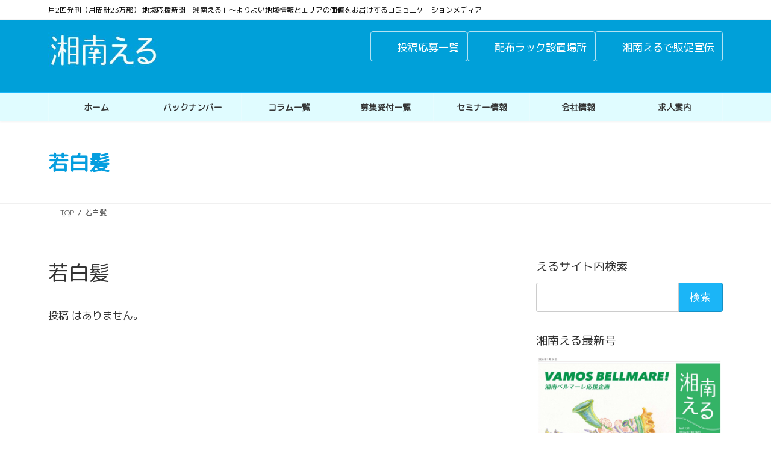

--- FILE ---
content_type: text/html; charset=UTF-8
request_url: https://shonan-el.co.jp/tag/%E8%8B%A5%E7%99%BD%E9%AB%AA/
body_size: 97933
content:
<!DOCTYPE html>
<html lang="ja">
<head>
<meta charset="utf-8">
<meta http-equiv="X-UA-Compatible" content="IE=edge">
<meta name="viewport" content="width=device-width, initial-scale=1">
<!-- Google tag (gtag.js) --><script async src="https://www.googletagmanager.com/gtag/js?id=3452066188"></script><script>window.dataLayer = window.dataLayer || [];function gtag(){dataLayer.push(arguments);}gtag('js', new Date());gtag('config', '3452066188');</script>
<title>若白髪 | 湘南える新聞社</title>
<meta name='robots' content='max-image-preview:large' />
<link rel='dns-prefetch' href='//www.googletagmanager.com' />
<link rel="alternate" type="application/rss+xml" title="湘南える新聞社 &raquo; フィード" href="https://shonan-el.co.jp/feed/" />
<link rel="alternate" type="application/rss+xml" title="湘南える新聞社 &raquo; コメントフィード" href="https://shonan-el.co.jp/comments/feed/" />
<script type="text/javascript" id="wpp-js" src="https://shonan-el.co.jp/wp-content/plugins/wordpress-popular-posts/assets/js/wpp.min.js?ver=7.3.6" data-sampling="0" data-sampling-rate="100" data-api-url="https://shonan-el.co.jp/wp-json/wordpress-popular-posts" data-post-id="0" data-token="ef027ab4a8" data-lang="0" data-debug="0"></script>
<link rel="alternate" type="application/rss+xml" title="湘南える新聞社 &raquo; 若白髪 タグのフィード" href="https://shonan-el.co.jp/tag/%e8%8b%a5%e7%99%bd%e9%ab%aa/feed/" />
<meta name="description" content="若白髪 について 湘南える新聞社 月2回発刊（月間計23万部） 地域応援新聞「湘南える」〜よりよい地域情報とエリアの価値をお届けするコミュニケーションメディア" /><style id='wp-img-auto-sizes-contain-inline-css' type='text/css'>
img:is([sizes=auto i],[sizes^="auto," i]){contain-intrinsic-size:3000px 1500px}
/*# sourceURL=wp-img-auto-sizes-contain-inline-css */
</style>
<link rel='stylesheet' id='vkExUnit_common_style-css' href='https://shonan-el.co.jp/wp-content/plugins/vk-all-in-one-expansion-unit/assets/css/vkExUnit_style.css?ver=9.113.0.1' type='text/css' media='all' />
<style id='vkExUnit_common_style-inline-css' type='text/css'>
.grecaptcha-badge{bottom: 85px !important;}
:root {--ver_page_top_button_url:url(https://shonan-el.co.jp/wp-content/plugins/vk-all-in-one-expansion-unit/assets/images/to-top-btn-icon.svg);}@font-face {font-weight: normal;font-style: normal;font-family: "vk_sns";src: url("https://shonan-el.co.jp/wp-content/plugins/vk-all-in-one-expansion-unit/inc/sns/icons/fonts/vk_sns.eot?-bq20cj");src: url("https://shonan-el.co.jp/wp-content/plugins/vk-all-in-one-expansion-unit/inc/sns/icons/fonts/vk_sns.eot?#iefix-bq20cj") format("embedded-opentype"),url("https://shonan-el.co.jp/wp-content/plugins/vk-all-in-one-expansion-unit/inc/sns/icons/fonts/vk_sns.woff?-bq20cj") format("woff"),url("https://shonan-el.co.jp/wp-content/plugins/vk-all-in-one-expansion-unit/inc/sns/icons/fonts/vk_sns.ttf?-bq20cj") format("truetype"),url("https://shonan-el.co.jp/wp-content/plugins/vk-all-in-one-expansion-unit/inc/sns/icons/fonts/vk_sns.svg?-bq20cj#vk_sns") format("svg");}
/*# sourceURL=vkExUnit_common_style-inline-css */
</style>
<link rel='stylesheet' id='vk-header-top-css' href='https://shonan-el.co.jp/wp-content/plugins/lightning-g3-pro-unit/inc/header-top/package/css/header-top.css?ver=0.1.1' type='text/css' media='all' />
<style id='vk-header-top-inline-css' type='text/css'>
/* Header Top */.header-top{color:#000000;background-color:#ffffff;}.header-top .nav li a{color:#000000;}
/*# sourceURL=vk-header-top-inline-css */
</style>
<style id='wp-block-library-inline-css' type='text/css'>
:root{--wp-block-synced-color:#7a00df;--wp-block-synced-color--rgb:122,0,223;--wp-bound-block-color:var(--wp-block-synced-color);--wp-editor-canvas-background:#ddd;--wp-admin-theme-color:#007cba;--wp-admin-theme-color--rgb:0,124,186;--wp-admin-theme-color-darker-10:#006ba1;--wp-admin-theme-color-darker-10--rgb:0,107,160.5;--wp-admin-theme-color-darker-20:#005a87;--wp-admin-theme-color-darker-20--rgb:0,90,135;--wp-admin-border-width-focus:2px}@media (min-resolution:192dpi){:root{--wp-admin-border-width-focus:1.5px}}.wp-element-button{cursor:pointer}:root .has-very-light-gray-background-color{background-color:#eee}:root .has-very-dark-gray-background-color{background-color:#313131}:root .has-very-light-gray-color{color:#eee}:root .has-very-dark-gray-color{color:#313131}:root .has-vivid-green-cyan-to-vivid-cyan-blue-gradient-background{background:linear-gradient(135deg,#00d084,#0693e3)}:root .has-purple-crush-gradient-background{background:linear-gradient(135deg,#34e2e4,#4721fb 50%,#ab1dfe)}:root .has-hazy-dawn-gradient-background{background:linear-gradient(135deg,#faaca8,#dad0ec)}:root .has-subdued-olive-gradient-background{background:linear-gradient(135deg,#fafae1,#67a671)}:root .has-atomic-cream-gradient-background{background:linear-gradient(135deg,#fdd79a,#004a59)}:root .has-nightshade-gradient-background{background:linear-gradient(135deg,#330968,#31cdcf)}:root .has-midnight-gradient-background{background:linear-gradient(135deg,#020381,#2874fc)}:root{--wp--preset--font-size--normal:16px;--wp--preset--font-size--huge:42px}.has-regular-font-size{font-size:1em}.has-larger-font-size{font-size:2.625em}.has-normal-font-size{font-size:var(--wp--preset--font-size--normal)}.has-huge-font-size{font-size:var(--wp--preset--font-size--huge)}.has-text-align-center{text-align:center}.has-text-align-left{text-align:left}.has-text-align-right{text-align:right}.has-fit-text{white-space:nowrap!important}#end-resizable-editor-section{display:none}.aligncenter{clear:both}.items-justified-left{justify-content:flex-start}.items-justified-center{justify-content:center}.items-justified-right{justify-content:flex-end}.items-justified-space-between{justify-content:space-between}.screen-reader-text{border:0;clip-path:inset(50%);height:1px;margin:-1px;overflow:hidden;padding:0;position:absolute;width:1px;word-wrap:normal!important}.screen-reader-text:focus{background-color:#ddd;clip-path:none;color:#444;display:block;font-size:1em;height:auto;left:5px;line-height:normal;padding:15px 23px 14px;text-decoration:none;top:5px;width:auto;z-index:100000}html :where(.has-border-color){border-style:solid}html :where([style*=border-top-color]){border-top-style:solid}html :where([style*=border-right-color]){border-right-style:solid}html :where([style*=border-bottom-color]){border-bottom-style:solid}html :where([style*=border-left-color]){border-left-style:solid}html :where([style*=border-width]){border-style:solid}html :where([style*=border-top-width]){border-top-style:solid}html :where([style*=border-right-width]){border-right-style:solid}html :where([style*=border-bottom-width]){border-bottom-style:solid}html :where([style*=border-left-width]){border-left-style:solid}html :where(img[class*=wp-image-]){height:auto;max-width:100%}:where(figure){margin:0 0 1em}html :where(.is-position-sticky){--wp-admin--admin-bar--position-offset:var(--wp-admin--admin-bar--height,0px)}@media screen and (max-width:600px){html :where(.is-position-sticky){--wp-admin--admin-bar--position-offset:0px}}
/* VK Color Palettes */:root{ --wp--preset--color--vk-color-primary:#1bb5f7}/* --vk-color-primary is deprecated. */:root{ --vk-color-primary: var(--wp--preset--color--vk-color-primary);}:root{ --wp--preset--color--vk-color-primary-dark:#1691c6}/* --vk-color-primary-dark is deprecated. */:root{ --vk-color-primary-dark: var(--wp--preset--color--vk-color-primary-dark);}:root{ --wp--preset--color--vk-color-primary-vivid:#1ec7ff}/* --vk-color-primary-vivid is deprecated. */:root{ --vk-color-primary-vivid: var(--wp--preset--color--vk-color-primary-vivid);}:root{ --wp--preset--color--vk-color-custom-1:#65cbf7}/* --vk-color-custom-1 is deprecated. */:root{ --vk-color-custom-1: var(--wp--preset--color--vk-color-custom-1);}:root{ --wp--preset--color--vk-color-custom-2:#ade1f7}/* --vk-color-custom-2 is deprecated. */:root{ --vk-color-custom-2: var(--wp--preset--color--vk-color-custom-2);}

/*# sourceURL=wp-block-library-inline-css */
</style><style id='wp-block-social-links-inline-css' type='text/css'>
.wp-block-social-links{background:none;box-sizing:border-box;margin-left:0;padding-left:0;padding-right:0;text-indent:0}.wp-block-social-links .wp-social-link a,.wp-block-social-links .wp-social-link a:hover{border-bottom:0;box-shadow:none;text-decoration:none}.wp-block-social-links .wp-social-link svg{height:1em;width:1em}.wp-block-social-links .wp-social-link span:not(.screen-reader-text){font-size:.65em;margin-left:.5em;margin-right:.5em}.wp-block-social-links.has-small-icon-size{font-size:16px}.wp-block-social-links,.wp-block-social-links.has-normal-icon-size{font-size:24px}.wp-block-social-links.has-large-icon-size{font-size:36px}.wp-block-social-links.has-huge-icon-size{font-size:48px}.wp-block-social-links.aligncenter{display:flex;justify-content:center}.wp-block-social-links.alignright{justify-content:flex-end}.wp-block-social-link{border-radius:9999px;display:block}@media not (prefers-reduced-motion){.wp-block-social-link{transition:transform .1s ease}}.wp-block-social-link{height:auto}.wp-block-social-link a{align-items:center;display:flex;line-height:0}.wp-block-social-link:hover{transform:scale(1.1)}.wp-block-social-links .wp-block-social-link.wp-social-link{display:inline-block;margin:0;padding:0}.wp-block-social-links .wp-block-social-link.wp-social-link .wp-block-social-link-anchor,.wp-block-social-links .wp-block-social-link.wp-social-link .wp-block-social-link-anchor svg,.wp-block-social-links .wp-block-social-link.wp-social-link .wp-block-social-link-anchor:active,.wp-block-social-links .wp-block-social-link.wp-social-link .wp-block-social-link-anchor:hover,.wp-block-social-links .wp-block-social-link.wp-social-link .wp-block-social-link-anchor:visited{color:currentColor;fill:currentColor}:where(.wp-block-social-links:not(.is-style-logos-only)) .wp-social-link{background-color:#f0f0f0;color:#444}:where(.wp-block-social-links:not(.is-style-logos-only)) .wp-social-link-amazon{background-color:#f90;color:#fff}:where(.wp-block-social-links:not(.is-style-logos-only)) .wp-social-link-bandcamp{background-color:#1ea0c3;color:#fff}:where(.wp-block-social-links:not(.is-style-logos-only)) .wp-social-link-behance{background-color:#0757fe;color:#fff}:where(.wp-block-social-links:not(.is-style-logos-only)) .wp-social-link-bluesky{background-color:#0a7aff;color:#fff}:where(.wp-block-social-links:not(.is-style-logos-only)) .wp-social-link-codepen{background-color:#1e1f26;color:#fff}:where(.wp-block-social-links:not(.is-style-logos-only)) .wp-social-link-deviantart{background-color:#02e49b;color:#fff}:where(.wp-block-social-links:not(.is-style-logos-only)) .wp-social-link-discord{background-color:#5865f2;color:#fff}:where(.wp-block-social-links:not(.is-style-logos-only)) .wp-social-link-dribbble{background-color:#e94c89;color:#fff}:where(.wp-block-social-links:not(.is-style-logos-only)) .wp-social-link-dropbox{background-color:#4280ff;color:#fff}:where(.wp-block-social-links:not(.is-style-logos-only)) .wp-social-link-etsy{background-color:#f45800;color:#fff}:where(.wp-block-social-links:not(.is-style-logos-only)) .wp-social-link-facebook{background-color:#0866ff;color:#fff}:where(.wp-block-social-links:not(.is-style-logos-only)) .wp-social-link-fivehundredpx{background-color:#000;color:#fff}:where(.wp-block-social-links:not(.is-style-logos-only)) .wp-social-link-flickr{background-color:#0461dd;color:#fff}:where(.wp-block-social-links:not(.is-style-logos-only)) .wp-social-link-foursquare{background-color:#e65678;color:#fff}:where(.wp-block-social-links:not(.is-style-logos-only)) .wp-social-link-github{background-color:#24292d;color:#fff}:where(.wp-block-social-links:not(.is-style-logos-only)) .wp-social-link-goodreads{background-color:#eceadd;color:#382110}:where(.wp-block-social-links:not(.is-style-logos-only)) .wp-social-link-google{background-color:#ea4434;color:#fff}:where(.wp-block-social-links:not(.is-style-logos-only)) .wp-social-link-gravatar{background-color:#1d4fc4;color:#fff}:where(.wp-block-social-links:not(.is-style-logos-only)) .wp-social-link-instagram{background-color:#f00075;color:#fff}:where(.wp-block-social-links:not(.is-style-logos-only)) .wp-social-link-lastfm{background-color:#e21b24;color:#fff}:where(.wp-block-social-links:not(.is-style-logos-only)) .wp-social-link-linkedin{background-color:#0d66c2;color:#fff}:where(.wp-block-social-links:not(.is-style-logos-only)) .wp-social-link-mastodon{background-color:#3288d4;color:#fff}:where(.wp-block-social-links:not(.is-style-logos-only)) .wp-social-link-medium{background-color:#000;color:#fff}:where(.wp-block-social-links:not(.is-style-logos-only)) .wp-social-link-meetup{background-color:#f6405f;color:#fff}:where(.wp-block-social-links:not(.is-style-logos-only)) .wp-social-link-patreon{background-color:#000;color:#fff}:where(.wp-block-social-links:not(.is-style-logos-only)) .wp-social-link-pinterest{background-color:#e60122;color:#fff}:where(.wp-block-social-links:not(.is-style-logos-only)) .wp-social-link-pocket{background-color:#ef4155;color:#fff}:where(.wp-block-social-links:not(.is-style-logos-only)) .wp-social-link-reddit{background-color:#ff4500;color:#fff}:where(.wp-block-social-links:not(.is-style-logos-only)) .wp-social-link-skype{background-color:#0478d7;color:#fff}:where(.wp-block-social-links:not(.is-style-logos-only)) .wp-social-link-snapchat{background-color:#fefc00;color:#fff;stroke:#000}:where(.wp-block-social-links:not(.is-style-logos-only)) .wp-social-link-soundcloud{background-color:#ff5600;color:#fff}:where(.wp-block-social-links:not(.is-style-logos-only)) .wp-social-link-spotify{background-color:#1bd760;color:#fff}:where(.wp-block-social-links:not(.is-style-logos-only)) .wp-social-link-telegram{background-color:#2aabee;color:#fff}:where(.wp-block-social-links:not(.is-style-logos-only)) .wp-social-link-threads{background-color:#000;color:#fff}:where(.wp-block-social-links:not(.is-style-logos-only)) .wp-social-link-tiktok{background-color:#000;color:#fff}:where(.wp-block-social-links:not(.is-style-logos-only)) .wp-social-link-tumblr{background-color:#011835;color:#fff}:where(.wp-block-social-links:not(.is-style-logos-only)) .wp-social-link-twitch{background-color:#6440a4;color:#fff}:where(.wp-block-social-links:not(.is-style-logos-only)) .wp-social-link-twitter{background-color:#1da1f2;color:#fff}:where(.wp-block-social-links:not(.is-style-logos-only)) .wp-social-link-vimeo{background-color:#1eb7ea;color:#fff}:where(.wp-block-social-links:not(.is-style-logos-only)) .wp-social-link-vk{background-color:#4680c2;color:#fff}:where(.wp-block-social-links:not(.is-style-logos-only)) .wp-social-link-wordpress{background-color:#3499cd;color:#fff}:where(.wp-block-social-links:not(.is-style-logos-only)) .wp-social-link-whatsapp{background-color:#25d366;color:#fff}:where(.wp-block-social-links:not(.is-style-logos-only)) .wp-social-link-x{background-color:#000;color:#fff}:where(.wp-block-social-links:not(.is-style-logos-only)) .wp-social-link-yelp{background-color:#d32422;color:#fff}:where(.wp-block-social-links:not(.is-style-logos-only)) .wp-social-link-youtube{background-color:red;color:#fff}:where(.wp-block-social-links.is-style-logos-only) .wp-social-link{background:none}:where(.wp-block-social-links.is-style-logos-only) .wp-social-link svg{height:1.25em;width:1.25em}:where(.wp-block-social-links.is-style-logos-only) .wp-social-link-amazon{color:#f90}:where(.wp-block-social-links.is-style-logos-only) .wp-social-link-bandcamp{color:#1ea0c3}:where(.wp-block-social-links.is-style-logos-only) .wp-social-link-behance{color:#0757fe}:where(.wp-block-social-links.is-style-logos-only) .wp-social-link-bluesky{color:#0a7aff}:where(.wp-block-social-links.is-style-logos-only) .wp-social-link-codepen{color:#1e1f26}:where(.wp-block-social-links.is-style-logos-only) .wp-social-link-deviantart{color:#02e49b}:where(.wp-block-social-links.is-style-logos-only) .wp-social-link-discord{color:#5865f2}:where(.wp-block-social-links.is-style-logos-only) .wp-social-link-dribbble{color:#e94c89}:where(.wp-block-social-links.is-style-logos-only) .wp-social-link-dropbox{color:#4280ff}:where(.wp-block-social-links.is-style-logos-only) .wp-social-link-etsy{color:#f45800}:where(.wp-block-social-links.is-style-logos-only) .wp-social-link-facebook{color:#0866ff}:where(.wp-block-social-links.is-style-logos-only) .wp-social-link-fivehundredpx{color:#000}:where(.wp-block-social-links.is-style-logos-only) .wp-social-link-flickr{color:#0461dd}:where(.wp-block-social-links.is-style-logos-only) .wp-social-link-foursquare{color:#e65678}:where(.wp-block-social-links.is-style-logos-only) .wp-social-link-github{color:#24292d}:where(.wp-block-social-links.is-style-logos-only) .wp-social-link-goodreads{color:#382110}:where(.wp-block-social-links.is-style-logos-only) .wp-social-link-google{color:#ea4434}:where(.wp-block-social-links.is-style-logos-only) .wp-social-link-gravatar{color:#1d4fc4}:where(.wp-block-social-links.is-style-logos-only) .wp-social-link-instagram{color:#f00075}:where(.wp-block-social-links.is-style-logos-only) .wp-social-link-lastfm{color:#e21b24}:where(.wp-block-social-links.is-style-logos-only) .wp-social-link-linkedin{color:#0d66c2}:where(.wp-block-social-links.is-style-logos-only) .wp-social-link-mastodon{color:#3288d4}:where(.wp-block-social-links.is-style-logos-only) .wp-social-link-medium{color:#000}:where(.wp-block-social-links.is-style-logos-only) .wp-social-link-meetup{color:#f6405f}:where(.wp-block-social-links.is-style-logos-only) .wp-social-link-patreon{color:#000}:where(.wp-block-social-links.is-style-logos-only) .wp-social-link-pinterest{color:#e60122}:where(.wp-block-social-links.is-style-logos-only) .wp-social-link-pocket{color:#ef4155}:where(.wp-block-social-links.is-style-logos-only) .wp-social-link-reddit{color:#ff4500}:where(.wp-block-social-links.is-style-logos-only) .wp-social-link-skype{color:#0478d7}:where(.wp-block-social-links.is-style-logos-only) .wp-social-link-snapchat{color:#fff;stroke:#000}:where(.wp-block-social-links.is-style-logos-only) .wp-social-link-soundcloud{color:#ff5600}:where(.wp-block-social-links.is-style-logos-only) .wp-social-link-spotify{color:#1bd760}:where(.wp-block-social-links.is-style-logos-only) .wp-social-link-telegram{color:#2aabee}:where(.wp-block-social-links.is-style-logos-only) .wp-social-link-threads{color:#000}:where(.wp-block-social-links.is-style-logos-only) .wp-social-link-tiktok{color:#000}:where(.wp-block-social-links.is-style-logos-only) .wp-social-link-tumblr{color:#011835}:where(.wp-block-social-links.is-style-logos-only) .wp-social-link-twitch{color:#6440a4}:where(.wp-block-social-links.is-style-logos-only) .wp-social-link-twitter{color:#1da1f2}:where(.wp-block-social-links.is-style-logos-only) .wp-social-link-vimeo{color:#1eb7ea}:where(.wp-block-social-links.is-style-logos-only) .wp-social-link-vk{color:#4680c2}:where(.wp-block-social-links.is-style-logos-only) .wp-social-link-whatsapp{color:#25d366}:where(.wp-block-social-links.is-style-logos-only) .wp-social-link-wordpress{color:#3499cd}:where(.wp-block-social-links.is-style-logos-only) .wp-social-link-x{color:#000}:where(.wp-block-social-links.is-style-logos-only) .wp-social-link-yelp{color:#d32422}:where(.wp-block-social-links.is-style-logos-only) .wp-social-link-youtube{color:red}.wp-block-social-links.is-style-pill-shape .wp-social-link{width:auto}:root :where(.wp-block-social-links .wp-social-link a){padding:.25em}:root :where(.wp-block-social-links.is-style-logos-only .wp-social-link a){padding:0}:root :where(.wp-block-social-links.is-style-pill-shape .wp-social-link a){padding-left:.6666666667em;padding-right:.6666666667em}.wp-block-social-links:not(.has-icon-color):not(.has-icon-background-color) .wp-social-link-snapchat .wp-block-social-link-label{color:#000}
/*# sourceURL=https://shonan-el.co.jp/wp-includes/blocks/social-links/style.min.css */
</style>
<style id='global-styles-inline-css' type='text/css'>
:root{--wp--preset--aspect-ratio--square: 1;--wp--preset--aspect-ratio--4-3: 4/3;--wp--preset--aspect-ratio--3-4: 3/4;--wp--preset--aspect-ratio--3-2: 3/2;--wp--preset--aspect-ratio--2-3: 2/3;--wp--preset--aspect-ratio--16-9: 16/9;--wp--preset--aspect-ratio--9-16: 9/16;--wp--preset--color--black: #000000;--wp--preset--color--cyan-bluish-gray: #abb8c3;--wp--preset--color--white: #ffffff;--wp--preset--color--pale-pink: #f78da7;--wp--preset--color--vivid-red: #cf2e2e;--wp--preset--color--luminous-vivid-orange: #ff6900;--wp--preset--color--luminous-vivid-amber: #fcb900;--wp--preset--color--light-green-cyan: #7bdcb5;--wp--preset--color--vivid-green-cyan: #00d084;--wp--preset--color--pale-cyan-blue: #8ed1fc;--wp--preset--color--vivid-cyan-blue: #0693e3;--wp--preset--color--vivid-purple: #9b51e0;--wp--preset--color--vk-color-primary: #1bb5f7;--wp--preset--color--vk-color-primary-dark: #1691c6;--wp--preset--color--vk-color-primary-vivid: #1ec7ff;--wp--preset--color--vk-color-custom-1: #65cbf7;--wp--preset--color--vk-color-custom-2: #ade1f7;--wp--preset--gradient--vivid-cyan-blue-to-vivid-purple: linear-gradient(135deg,rgb(6,147,227) 0%,rgb(155,81,224) 100%);--wp--preset--gradient--light-green-cyan-to-vivid-green-cyan: linear-gradient(135deg,rgb(122,220,180) 0%,rgb(0,208,130) 100%);--wp--preset--gradient--luminous-vivid-amber-to-luminous-vivid-orange: linear-gradient(135deg,rgb(252,185,0) 0%,rgb(255,105,0) 100%);--wp--preset--gradient--luminous-vivid-orange-to-vivid-red: linear-gradient(135deg,rgb(255,105,0) 0%,rgb(207,46,46) 100%);--wp--preset--gradient--very-light-gray-to-cyan-bluish-gray: linear-gradient(135deg,rgb(238,238,238) 0%,rgb(169,184,195) 100%);--wp--preset--gradient--cool-to-warm-spectrum: linear-gradient(135deg,rgb(74,234,220) 0%,rgb(151,120,209) 20%,rgb(207,42,186) 40%,rgb(238,44,130) 60%,rgb(251,105,98) 80%,rgb(254,248,76) 100%);--wp--preset--gradient--blush-light-purple: linear-gradient(135deg,rgb(255,206,236) 0%,rgb(152,150,240) 100%);--wp--preset--gradient--blush-bordeaux: linear-gradient(135deg,rgb(254,205,165) 0%,rgb(254,45,45) 50%,rgb(107,0,62) 100%);--wp--preset--gradient--luminous-dusk: linear-gradient(135deg,rgb(255,203,112) 0%,rgb(199,81,192) 50%,rgb(65,88,208) 100%);--wp--preset--gradient--pale-ocean: linear-gradient(135deg,rgb(255,245,203) 0%,rgb(182,227,212) 50%,rgb(51,167,181) 100%);--wp--preset--gradient--electric-grass: linear-gradient(135deg,rgb(202,248,128) 0%,rgb(113,206,126) 100%);--wp--preset--gradient--midnight: linear-gradient(135deg,rgb(2,3,129) 0%,rgb(40,116,252) 100%);--wp--preset--gradient--vivid-green-cyan-to-vivid-cyan-blue: linear-gradient(135deg,rgba(0,208,132,1) 0%,rgba(6,147,227,1) 100%);--wp--preset--font-size--small: 0.875rem;--wp--preset--font-size--medium: 20px;--wp--preset--font-size--large: 1.5rem;--wp--preset--font-size--x-large: 42px;--wp--preset--font-size--regular: 1rem;--wp--preset--font-size--huge: 2.25rem;--wp--preset--spacing--20: 0.44rem;--wp--preset--spacing--30: var(--vk-margin-xs, 0.75rem);--wp--preset--spacing--40: var(--vk-margin-sm, 1.5rem);--wp--preset--spacing--50: var(--vk-margin-md, 2.4rem);--wp--preset--spacing--60: var(--vk-margin-lg, 4rem);--wp--preset--spacing--70: var(--vk-margin-xl, 6rem);--wp--preset--spacing--80: 5.06rem;--wp--preset--shadow--natural: 6px 6px 9px rgba(0, 0, 0, 0.2);--wp--preset--shadow--deep: 12px 12px 50px rgba(0, 0, 0, 0.4);--wp--preset--shadow--sharp: 6px 6px 0px rgba(0, 0, 0, 0.2);--wp--preset--shadow--outlined: 6px 6px 0px -3px rgb(255, 255, 255), 6px 6px rgb(0, 0, 0);--wp--preset--shadow--crisp: 6px 6px 0px rgb(0, 0, 0);}:root { --wp--style--global--content-size: calc( var(--vk-width-container) - var(--vk-width-container-padding) * 2 );--wp--style--global--wide-size: calc( var(--vk-width-container) - var(--vk-width-container-padding) * 2 + ( 100vw - ( var(--vk-width-container) - var(--vk-width-container-padding) * 2 ) ) / 2 ); }:where(body) { margin: 0; }.wp-site-blocks > .alignleft { float: left; margin-right: 2em; }.wp-site-blocks > .alignright { float: right; margin-left: 2em; }.wp-site-blocks > .aligncenter { justify-content: center; margin-left: auto; margin-right: auto; }:where(.wp-site-blocks) > * { margin-block-start: 24px; margin-block-end: 0; }:where(.wp-site-blocks) > :first-child { margin-block-start: 0; }:where(.wp-site-blocks) > :last-child { margin-block-end: 0; }:root { --wp--style--block-gap: 24px; }:root :where(.is-layout-flow) > :first-child{margin-block-start: 0;}:root :where(.is-layout-flow) > :last-child{margin-block-end: 0;}:root :where(.is-layout-flow) > *{margin-block-start: 24px;margin-block-end: 0;}:root :where(.is-layout-constrained) > :first-child{margin-block-start: 0;}:root :where(.is-layout-constrained) > :last-child{margin-block-end: 0;}:root :where(.is-layout-constrained) > *{margin-block-start: 24px;margin-block-end: 0;}:root :where(.is-layout-flex){gap: 24px;}:root :where(.is-layout-grid){gap: 24px;}.is-layout-flow > .alignleft{float: left;margin-inline-start: 0;margin-inline-end: 2em;}.is-layout-flow > .alignright{float: right;margin-inline-start: 2em;margin-inline-end: 0;}.is-layout-flow > .aligncenter{margin-left: auto !important;margin-right: auto !important;}.is-layout-constrained > .alignleft{float: left;margin-inline-start: 0;margin-inline-end: 2em;}.is-layout-constrained > .alignright{float: right;margin-inline-start: 2em;margin-inline-end: 0;}.is-layout-constrained > .aligncenter{margin-left: auto !important;margin-right: auto !important;}.is-layout-constrained > :where(:not(.alignleft):not(.alignright):not(.alignfull)){max-width: var(--wp--style--global--content-size);margin-left: auto !important;margin-right: auto !important;}.is-layout-constrained > .alignwide{max-width: var(--wp--style--global--wide-size);}body .is-layout-flex{display: flex;}.is-layout-flex{flex-wrap: wrap;align-items: center;}.is-layout-flex > :is(*, div){margin: 0;}body .is-layout-grid{display: grid;}.is-layout-grid > :is(*, div){margin: 0;}body{padding-top: 0px;padding-right: 0px;padding-bottom: 0px;padding-left: 0px;}a:where(:not(.wp-element-button)){text-decoration: underline;}:root :where(.wp-element-button, .wp-block-button__link){background-color: #32373c;border-width: 0;color: #fff;font-family: inherit;font-size: inherit;font-style: inherit;font-weight: inherit;letter-spacing: inherit;line-height: inherit;padding-top: calc(0.667em + 2px);padding-right: calc(1.333em + 2px);padding-bottom: calc(0.667em + 2px);padding-left: calc(1.333em + 2px);text-decoration: none;text-transform: inherit;}.has-black-color{color: var(--wp--preset--color--black) !important;}.has-cyan-bluish-gray-color{color: var(--wp--preset--color--cyan-bluish-gray) !important;}.has-white-color{color: var(--wp--preset--color--white) !important;}.has-pale-pink-color{color: var(--wp--preset--color--pale-pink) !important;}.has-vivid-red-color{color: var(--wp--preset--color--vivid-red) !important;}.has-luminous-vivid-orange-color{color: var(--wp--preset--color--luminous-vivid-orange) !important;}.has-luminous-vivid-amber-color{color: var(--wp--preset--color--luminous-vivid-amber) !important;}.has-light-green-cyan-color{color: var(--wp--preset--color--light-green-cyan) !important;}.has-vivid-green-cyan-color{color: var(--wp--preset--color--vivid-green-cyan) !important;}.has-pale-cyan-blue-color{color: var(--wp--preset--color--pale-cyan-blue) !important;}.has-vivid-cyan-blue-color{color: var(--wp--preset--color--vivid-cyan-blue) !important;}.has-vivid-purple-color{color: var(--wp--preset--color--vivid-purple) !important;}.has-vk-color-primary-color{color: var(--wp--preset--color--vk-color-primary) !important;}.has-vk-color-primary-dark-color{color: var(--wp--preset--color--vk-color-primary-dark) !important;}.has-vk-color-primary-vivid-color{color: var(--wp--preset--color--vk-color-primary-vivid) !important;}.has-vk-color-custom-1-color{color: var(--wp--preset--color--vk-color-custom-1) !important;}.has-vk-color-custom-2-color{color: var(--wp--preset--color--vk-color-custom-2) !important;}.has-black-background-color{background-color: var(--wp--preset--color--black) !important;}.has-cyan-bluish-gray-background-color{background-color: var(--wp--preset--color--cyan-bluish-gray) !important;}.has-white-background-color{background-color: var(--wp--preset--color--white) !important;}.has-pale-pink-background-color{background-color: var(--wp--preset--color--pale-pink) !important;}.has-vivid-red-background-color{background-color: var(--wp--preset--color--vivid-red) !important;}.has-luminous-vivid-orange-background-color{background-color: var(--wp--preset--color--luminous-vivid-orange) !important;}.has-luminous-vivid-amber-background-color{background-color: var(--wp--preset--color--luminous-vivid-amber) !important;}.has-light-green-cyan-background-color{background-color: var(--wp--preset--color--light-green-cyan) !important;}.has-vivid-green-cyan-background-color{background-color: var(--wp--preset--color--vivid-green-cyan) !important;}.has-pale-cyan-blue-background-color{background-color: var(--wp--preset--color--pale-cyan-blue) !important;}.has-vivid-cyan-blue-background-color{background-color: var(--wp--preset--color--vivid-cyan-blue) !important;}.has-vivid-purple-background-color{background-color: var(--wp--preset--color--vivid-purple) !important;}.has-vk-color-primary-background-color{background-color: var(--wp--preset--color--vk-color-primary) !important;}.has-vk-color-primary-dark-background-color{background-color: var(--wp--preset--color--vk-color-primary-dark) !important;}.has-vk-color-primary-vivid-background-color{background-color: var(--wp--preset--color--vk-color-primary-vivid) !important;}.has-vk-color-custom-1-background-color{background-color: var(--wp--preset--color--vk-color-custom-1) !important;}.has-vk-color-custom-2-background-color{background-color: var(--wp--preset--color--vk-color-custom-2) !important;}.has-black-border-color{border-color: var(--wp--preset--color--black) !important;}.has-cyan-bluish-gray-border-color{border-color: var(--wp--preset--color--cyan-bluish-gray) !important;}.has-white-border-color{border-color: var(--wp--preset--color--white) !important;}.has-pale-pink-border-color{border-color: var(--wp--preset--color--pale-pink) !important;}.has-vivid-red-border-color{border-color: var(--wp--preset--color--vivid-red) !important;}.has-luminous-vivid-orange-border-color{border-color: var(--wp--preset--color--luminous-vivid-orange) !important;}.has-luminous-vivid-amber-border-color{border-color: var(--wp--preset--color--luminous-vivid-amber) !important;}.has-light-green-cyan-border-color{border-color: var(--wp--preset--color--light-green-cyan) !important;}.has-vivid-green-cyan-border-color{border-color: var(--wp--preset--color--vivid-green-cyan) !important;}.has-pale-cyan-blue-border-color{border-color: var(--wp--preset--color--pale-cyan-blue) !important;}.has-vivid-cyan-blue-border-color{border-color: var(--wp--preset--color--vivid-cyan-blue) !important;}.has-vivid-purple-border-color{border-color: var(--wp--preset--color--vivid-purple) !important;}.has-vk-color-primary-border-color{border-color: var(--wp--preset--color--vk-color-primary) !important;}.has-vk-color-primary-dark-border-color{border-color: var(--wp--preset--color--vk-color-primary-dark) !important;}.has-vk-color-primary-vivid-border-color{border-color: var(--wp--preset--color--vk-color-primary-vivid) !important;}.has-vk-color-custom-1-border-color{border-color: var(--wp--preset--color--vk-color-custom-1) !important;}.has-vk-color-custom-2-border-color{border-color: var(--wp--preset--color--vk-color-custom-2) !important;}.has-vivid-cyan-blue-to-vivid-purple-gradient-background{background: var(--wp--preset--gradient--vivid-cyan-blue-to-vivid-purple) !important;}.has-light-green-cyan-to-vivid-green-cyan-gradient-background{background: var(--wp--preset--gradient--light-green-cyan-to-vivid-green-cyan) !important;}.has-luminous-vivid-amber-to-luminous-vivid-orange-gradient-background{background: var(--wp--preset--gradient--luminous-vivid-amber-to-luminous-vivid-orange) !important;}.has-luminous-vivid-orange-to-vivid-red-gradient-background{background: var(--wp--preset--gradient--luminous-vivid-orange-to-vivid-red) !important;}.has-very-light-gray-to-cyan-bluish-gray-gradient-background{background: var(--wp--preset--gradient--very-light-gray-to-cyan-bluish-gray) !important;}.has-cool-to-warm-spectrum-gradient-background{background: var(--wp--preset--gradient--cool-to-warm-spectrum) !important;}.has-blush-light-purple-gradient-background{background: var(--wp--preset--gradient--blush-light-purple) !important;}.has-blush-bordeaux-gradient-background{background: var(--wp--preset--gradient--blush-bordeaux) !important;}.has-luminous-dusk-gradient-background{background: var(--wp--preset--gradient--luminous-dusk) !important;}.has-pale-ocean-gradient-background{background: var(--wp--preset--gradient--pale-ocean) !important;}.has-electric-grass-gradient-background{background: var(--wp--preset--gradient--electric-grass) !important;}.has-midnight-gradient-background{background: var(--wp--preset--gradient--midnight) !important;}.has-vivid-green-cyan-to-vivid-cyan-blue-gradient-background{background: var(--wp--preset--gradient--vivid-green-cyan-to-vivid-cyan-blue) !important;}.has-small-font-size{font-size: var(--wp--preset--font-size--small) !important;}.has-medium-font-size{font-size: var(--wp--preset--font-size--medium) !important;}.has-large-font-size{font-size: var(--wp--preset--font-size--large) !important;}.has-x-large-font-size{font-size: var(--wp--preset--font-size--x-large) !important;}.has-regular-font-size{font-size: var(--wp--preset--font-size--regular) !important;}.has-huge-font-size{font-size: var(--wp--preset--font-size--huge) !important;}
/*# sourceURL=global-styles-inline-css */
</style>

<link rel='stylesheet' id='contact-form-7-css' href='https://shonan-el.co.jp/wp-content/plugins/contact-form-7/includes/css/styles.css?ver=6.1.4' type='text/css' media='all' />
<link rel='stylesheet' id='wpcf7-redirect-script-frontend-css' href='https://shonan-el.co.jp/wp-content/plugins/wpcf7-redirect/build/assets/frontend-script.css?ver=2c532d7e2be36f6af233' type='text/css' media='all' />
<link rel='stylesheet' id='vk-swiper-style-css' href='https://shonan-el.co.jp/wp-content/plugins/vk-blocks-pro/vendor/vektor-inc/vk-swiper/src/assets/css/swiper-bundle.min.css?ver=11.0.2' type='text/css' media='all' />
<link rel='stylesheet' id='wordpress-popular-posts-css-css' href='https://shonan-el.co.jp/wp-content/plugins/wordpress-popular-posts/assets/css/wpp.css?ver=7.3.6' type='text/css' media='all' />
<link rel='stylesheet' id='lightning-common-style-css' href='https://shonan-el.co.jp/wp-content/themes/lightning/_g3/assets/css/style-theme-json.css?ver=15.33.1' type='text/css' media='all' />
<style id='lightning-common-style-inline-css' type='text/css'>
/* Lightning */:root {--vk-color-primary:#1bb5f7;--vk-color-primary-dark:#1691c6;--vk-color-primary-vivid:#1ec7ff;--g_nav_main_acc_icon_open_url:url(https://shonan-el.co.jp/wp-content/themes/lightning/_g3/inc/vk-mobile-nav/package/images/vk-menu-acc-icon-open-black.svg);--g_nav_main_acc_icon_close_url: url(https://shonan-el.co.jp/wp-content/themes/lightning/_g3/inc/vk-mobile-nav/package/images/vk-menu-close-black.svg);--g_nav_sub_acc_icon_open_url: url(https://shonan-el.co.jp/wp-content/themes/lightning/_g3/inc/vk-mobile-nav/package/images/vk-menu-acc-icon-open-white.svg);--g_nav_sub_acc_icon_close_url: url(https://shonan-el.co.jp/wp-content/themes/lightning/_g3/inc/vk-mobile-nav/package/images/vk-menu-close-white.svg);}
:root{--swiper-navigation-color: #fff;}
/* Lightning Container Size */@media (min-width: ){:root{--vk-width-container : 720px;}.container {max-width: 720px;}}/* Lightning Container Size */@media (min-width: 576px){:root{--vk-width-container : 860px;}.container {max-width: 860px;}}/* Lightning Container Size */@media (min-width: 992px){:root{--vk-width-container : 980px;}.container {max-width: 980px;}}/* Lightning Container Size */@media (min-width: 1200px){:root{--vk-width-container : 1150px;}.container {max-width: 1150px;}}:root {--vk-size-text: 17px;}.main-section {--vk-color-text-link: #3154b2;--vk-color-text-link-hover: #a3def7;}
/* vk-mobile-nav */:root {--vk-mobile-nav-menu-btn-bg-src: url("https://shonan-el.co.jp/wp-content/themes/lightning/_g3/inc/vk-mobile-nav/package/images/vk-menu-btn-black.svg");--vk-mobile-nav-menu-btn-close-bg-src: url("https://shonan-el.co.jp/wp-content/themes/lightning/_g3/inc/vk-mobile-nav/package/images/vk-menu-close-black.svg");--vk-menu-acc-icon-open-black-bg-src: url("https://shonan-el.co.jp/wp-content/themes/lightning/_g3/inc/vk-mobile-nav/package/images/vk-menu-acc-icon-open-black.svg");--vk-menu-acc-icon-open-white-bg-src: url("https://shonan-el.co.jp/wp-content/themes/lightning/_g3/inc/vk-mobile-nav/package/images/vk-menu-acc-icon-open-white.svg");--vk-menu-acc-icon-close-black-bg-src: url("https://shonan-el.co.jp/wp-content/themes/lightning/_g3/inc/vk-mobile-nav/package/images/vk-menu-close-black.svg");--vk-menu-acc-icon-close-white-bg-src: url("https://shonan-el.co.jp/wp-content/themes/lightning/_g3/inc/vk-mobile-nav/package/images/vk-menu-close-white.svg");}
/*# sourceURL=lightning-common-style-inline-css */
</style>
<link rel='stylesheet' id='lightning-design-style-css' href='https://shonan-el.co.jp/wp-content/themes/lightning/_g3/design-skin/origin3/css/style.css?ver=15.33.1' type='text/css' media='all' />
<style id='lightning-design-style-inline-css' type='text/css'>
.tagcloud a:before { font-family: "Font Awesome 7 Free";content: "\f02b";font-weight: bold; }
/* Font switch */.global-nav{ font-family:"M PLUS Rounded 1c",sans-serif;font-weight:400;font-display: swap;}h1,h2,h3,h4,h5,h6,.page-header-title{ font-family:"M PLUS Rounded 1c",sans-serif;font-weight:400;font-display: swap;}body{ font-family:"M PLUS 1p",sans-serif;font-weight:400;font-display: swap;}
.site-header {background-color:#00a0d9 ;}.site-header {--vk-color-text-body: rgba( 255,255,255,0.95 );}.site-header-sub .contact-txt-tel {color:rgba( 255,255,255,0.95 );}.site-header-sub .btn {background:none;border:1px solid rgba( 255,255,255,0.7 );}.site-header-sub .btn:hover {background:var(--vk-color-primary);border-color:rgba( 255,255,255,0.5 );}.vk-mobile-nav-menu-btn {border-color:rgba(255,255,255,0.7);background-color:rgba(0,0,0,0.2);background-image: url(https://shonan-el.co.jp/wp-content/themes/lightning/_g3/inc/vk-mobile-nav/package/images/vk-menu-btn-white.svg);}.global-nav .acc-btn{background-image: url(https://shonan-el.co.jp/wp-content/themes/lightning/_g3/inc/vk-mobile-nav/package/images/vk-menu-acc-icon-open-white.svg);}.global-nav .acc-btn.acc-btn-close {background-image: url(https://shonan-el.co.jp/wp-content/themes/lightning/_g3/inc/vk-mobile-nav/package/images/vk-menu-close-white.svg);}.vk-menu-acc .acc-btn{border: 1px solid #fff;}.headerTop {border-bottom:1px solid rgba(255,255,255,0.2);}.global-nav {--vk-color-border-hr: rgba(255, 255, 255, 0.2);}.header_scrolled .global-nav>li{border-left:1px solid rgba(255,255,255,0.2);}.global-nav,.header_scrolled .site-header{background-color:#e0fcff;}.global-nav-list>li>a{color:#333;}.header_scrolled .site-header {background-color:#e0fcff;}.global-nav,.header_scrolled .site-header {border-top:2px solid var(--vk-color-primary);}.header_scrolled .global-nav{border-top:none;}
.vk-campaign-text{color:#303030;background-color:#f9e4a9;}.vk-campaign-text_btn,.vk-campaign-text_btn:link,.vk-campaign-text_btn:visited,.vk-campaign-text_btn:focus,.vk-campaign-text_btn:active{background:#fff;color:#4c4c4c;}a.vk-campaign-text_btn:hover{background:#eab010;color:#fff;}.vk-campaign-text_link,.vk-campaign-text_link:link,.vk-campaign-text_link:hover,.vk-campaign-text_link:visited,.vk-campaign-text_link:active,.vk-campaign-text_link:focus{color:#303030;}
/* page header */.page-header{ position:relative;color:#059edf;text-align:left;}.page-header::before{content:"";position:absolute;top:0;left:0;background-color:#ffffff;opacity:1;width:100%;height:100%;}
.site-footer {background-color:#ffffff;color:#0b2db7;}.site-footer {
						--vk-color-text-body: #0b2db7;
						--vk-color-text-link: #0b2db7;
						--vk-color-text-link-hover: #0b2db7;
					}
/*# sourceURL=lightning-design-style-inline-css */
</style>
<link rel='stylesheet' id='vk-blog-card-css' href='https://shonan-el.co.jp/wp-content/themes/lightning/_g3/inc/vk-wp-oembed-blog-card/package/css/blog-card.css?ver=6.9' type='text/css' media='all' />
<link rel='stylesheet' id='vk-blocks-build-css-css' href='https://shonan-el.co.jp/wp-content/plugins/vk-blocks-pro/build/block-build.css?ver=1.115.2.0' type='text/css' media='all' />
<style id='vk-blocks-build-css-inline-css' type='text/css'>

	:root {
		--vk_image-mask-circle: url(https://shonan-el.co.jp/wp-content/plugins/vk-blocks-pro/inc/vk-blocks/images/circle.svg);
		--vk_image-mask-wave01: url(https://shonan-el.co.jp/wp-content/plugins/vk-blocks-pro/inc/vk-blocks/images/wave01.svg);
		--vk_image-mask-wave02: url(https://shonan-el.co.jp/wp-content/plugins/vk-blocks-pro/inc/vk-blocks/images/wave02.svg);
		--vk_image-mask-wave03: url(https://shonan-el.co.jp/wp-content/plugins/vk-blocks-pro/inc/vk-blocks/images/wave03.svg);
		--vk_image-mask-wave04: url(https://shonan-el.co.jp/wp-content/plugins/vk-blocks-pro/inc/vk-blocks/images/wave04.svg);
	}
	

	:root {

		--vk-balloon-border-width:1px;

		--vk-balloon-speech-offset:-12px;
	}
	

	:root {
		--vk_flow-arrow: url(https://shonan-el.co.jp/wp-content/plugins/vk-blocks-pro/inc/vk-blocks/images/arrow_bottom.svg);
	}
	
/*# sourceURL=vk-blocks-build-css-inline-css */
</style>
<link rel='stylesheet' id='lightning-theme-style-css' href='https://shonan-el.co.jp/wp-content/themes/lightning-child-sample/style.css?ver=15.33.1' type='text/css' media='all' />
<link rel='stylesheet' id='vk-font-awesome-css' href='https://shonan-el.co.jp/wp-content/themes/lightning/vendor/vektor-inc/font-awesome-versions/src/font-awesome/css/all.min.css?ver=7.1.0' type='text/css' media='all' />
<link rel='stylesheet' id='vk-header-layout-css' href='https://shonan-el.co.jp/wp-content/plugins/lightning-g3-pro-unit/inc/header-layout/package/css/header-layout.css?ver=0.29.10' type='text/css' media='all' />
<style id='vk-header-layout-inline-css' type='text/css'>
/* Header Layout */:root {--vk-header-logo-url:url(https://shonan-el.co.jp/wp-content/uploads/2024/05/logo-el-he-s1.png.webp);}
/*# sourceURL=vk-header-layout-inline-css */
</style>
<link rel='stylesheet' id='vk-campaign-text-css' href='https://shonan-el.co.jp/wp-content/plugins/lightning-g3-pro-unit/inc/vk-campaign-text/package/css/vk-campaign-text.css?ver=0.1.0' type='text/css' media='all' />
<link rel='stylesheet' id='vk-mobile-fix-nav-css' href='https://shonan-el.co.jp/wp-content/plugins/lightning-g3-pro-unit/inc/vk-mobile-fix-nav/package/css/vk-mobile-fix-nav.css?ver=0.0.0' type='text/css' media='all' />
<link rel='stylesheet' id='dflip-style-css' href='https://shonan-el.co.jp/wp-content/plugins/dflip/assets/css/dflip.min.css?ver=2.4.13' type='text/css' media='all' />
<script type="text/javascript" id="vk-blocks/breadcrumb-script-js-extra">
/* <![CDATA[ */
var vkBreadcrumbSeparator = {"separator":""};
//# sourceURL=vk-blocks%2Fbreadcrumb-script-js-extra
/* ]]> */
</script>
<script type="text/javascript" src="https://shonan-el.co.jp/wp-content/plugins/vk-blocks-pro/build/vk-breadcrumb.min.js?ver=1.115.2.0" id="vk-blocks/breadcrumb-script-js"></script>
<script type="text/javascript" src="https://shonan-el.co.jp/wp-includes/js/jquery/jquery.min.js?ver=3.7.1" id="jquery-core-js"></script>
<script type="text/javascript" src="https://shonan-el.co.jp/wp-includes/js/jquery/jquery-migrate.min.js?ver=3.4.1" id="jquery-migrate-js"></script>

<!-- Site Kit によって追加された Google タグ（gtag.js）スニペット -->
<!-- Google アナリティクス スニペット (Site Kit が追加) -->
<script type="text/javascript" src="https://www.googletagmanager.com/gtag/js?id=G-3NCVFP0D0J" id="google_gtagjs-js" async></script>
<script type="text/javascript" id="google_gtagjs-js-after">
/* <![CDATA[ */
window.dataLayer = window.dataLayer || [];function gtag(){dataLayer.push(arguments);}
gtag("set","linker",{"domains":["shonan-el.co.jp"]});
gtag("js", new Date());
gtag("set", "developer_id.dZTNiMT", true);
gtag("config", "G-3NCVFP0D0J");
//# sourceURL=google_gtagjs-js-after
/* ]]> */
</script>
<link rel="https://api.w.org/" href="https://shonan-el.co.jp/wp-json/" /><link rel="alternate" title="JSON" type="application/json" href="https://shonan-el.co.jp/wp-json/wp/v2/tags/2629" /><link rel="EditURI" type="application/rsd+xml" title="RSD" href="https://shonan-el.co.jp/xmlrpc.php?rsd" />
<meta name="generator" content="WordPress 6.9" />
<meta name="generator" content="Site Kit by Google 1.170.0" />            <style id="wpp-loading-animation-styles">@-webkit-keyframes bgslide{from{background-position-x:0}to{background-position-x:-200%}}@keyframes bgslide{from{background-position-x:0}to{background-position-x:-200%}}.wpp-widget-block-placeholder,.wpp-shortcode-placeholder{margin:0 auto;width:60px;height:3px;background:#dd3737;background:linear-gradient(90deg,#dd3737 0%,#571313 10%,#dd3737 100%);background-size:200% auto;border-radius:3px;-webkit-animation:bgslide 1s infinite linear;animation:bgslide 1s infinite linear}</style>
            <script type="application/ld+json">
{
    "@context": "https://schema.org",
    "@type": "BreadcrumbList",
    "itemListElement": [
        {
            "@type": "ListItem",
            "position": 1,
            "name": "TOP",
            "item": "https://shonan-el.co.jp"
        },
        {
            "@type": "ListItem",
            "position": 2,
            "name": "若白髪"
        }
    ]
}</script>
<!-- Google タグ マネージャー スニペット (Site Kit が追加) -->
<script type="text/javascript">
/* <![CDATA[ */

			( function( w, d, s, l, i ) {
				w[l] = w[l] || [];
				w[l].push( {'gtm.start': new Date().getTime(), event: 'gtm.js'} );
				var f = d.getElementsByTagName( s )[0],
					j = d.createElement( s ), dl = l != 'dataLayer' ? '&l=' + l : '';
				j.async = true;
				j.src = 'https://www.googletagmanager.com/gtm.js?id=' + i + dl;
				f.parentNode.insertBefore( j, f );
			} )( window, document, 'script', 'dataLayer', 'GTM-W8L4FN7' );
			
/* ]]> */
</script>

<!-- (ここまで) Google タグ マネージャー スニペット (Site Kit が追加) -->
<link rel="icon" href="https://shonan-el.co.jp/wp-content/uploads/2022/06/cropped-logo-b-32x32.jpg" sizes="32x32" />
<link rel="icon" href="https://shonan-el.co.jp/wp-content/uploads/2022/06/cropped-logo-b-192x192.jpg" sizes="192x192" />
<link rel="apple-touch-icon" href="https://shonan-el.co.jp/wp-content/uploads/2022/06/cropped-logo-b-180x180.jpg" />
<meta name="msapplication-TileImage" content="https://shonan-el.co.jp/wp-content/uploads/2022/06/cropped-logo-b-270x270.jpg" />
		<style type="text/css">/* VK CSS Customize */.entry-meta-data-list{display:none;}@media only screen and (max-width:860px){.pc{display:none !important;}.sp{display:block !important;}}.pc{display:block !important;}.sp{display:none !important;}/* End VK CSS Customize */</style>
			<link rel='stylesheet' id='add_google_fonts_Lato-css' href='//fonts.googleapis.com/css2?family=Lato%3Awght%40400%3B700&#038;display=swap&#038;subset=japanese&#038;ver=15.33.1' type='text/css' media='all' />
<link rel='stylesheet' id='add_google_fonts_noto_sans-css' href='//fonts.googleapis.com/css2?family=Noto+Sans+JP%3Awght%40400%3B700&#038;display=swap&#038;subset=japanese&#038;ver=15.33.1' type='text/css' media='all' />
</head>
<body class="archive tag tag-2629 wp-embed-responsive wp-theme-lightning wp-child-theme-lightning-child-sample vk-blocks device-pc fa_v7_css post-type-post mobile-fix-nav_enable">
<a class="skip-link screen-reader-text" href="#main">コンテンツへスキップ</a>
<a class="skip-link screen-reader-text" href="#vk-mobile-nav">ナビゲーションに移動</a>
		<!-- Google タグ マネージャー (noscript) スニペット (Site Kit が追加) -->
		<noscript>
			<iframe src="https://www.googletagmanager.com/ns.html?id=GTM-W8L4FN7" height="0" width="0" style="display:none;visibility:hidden"></iframe>
		</noscript>
		<!-- (ここまで) Google タグ マネージャー (noscript) スニペット (Site Kit が追加) -->
		
<header id="site-header" class="site-header site-header--layout--sub-active">
	<div class="header-top" id="header-top"><div class="container"><p class="header-top-description">月2回発刊（月間計23万部） 地域応援新聞「湘南える」〜よりよい地域情報とエリアの価値をお届けするコミュニケーションメディア</p></div><!-- [ / .container ] --></div><!-- [ / #header-top  ] -->	<div id="site-header-container" class="site-header-container site-header-container--scrolled--logo-and-nav-full site-header-container--mobile-width--full container">

				<div class="site-header-logo site-header-logo--scrolled--logo-and-nav-full site-header-logo--mobile-position--center">
		<a href="https://shonan-el.co.jp/">
			<span><img src="https://shonan-el.co.jp/wp-content/uploads/2024/05/logo-el-he-ss2.jpg" alt="湘南える新聞社" /></span>
		</a>
		</div>

		<div class="site-header-sub"><aside class="widget widget_vkexunit_button" id="vkexunit_button-4">		<div class="veu_button">
			<a class="btn btn-block btn-primary" href="https://shonan-el.co.jp/el-post/">
			<span class="button_mainText">

			<i class="fa-solid fa-paper-plane font_icon"></i>投稿応募一覧
			</span>
						</a>
		</div>
				</aside>		<aside class="widget widget_vkexunit_button" id="vkexunit_button-5">		<div class="veu_button">
			<a class="btn btn-block btn-primary" href="https://shonan-el.co.jp/support/">
			<span class="button_mainText">

			<i class="fa-sharp fa-solid fa-flag font_icon"></i>配布ラック設置場所
			</span>
						</a>
		</div>
				</aside>		<aside class="widget widget_vkexunit_button" id="vkexunit_button-7">		<div class="veu_button">
			<a class="btn btn-block btn-primary" href="https://shonan-el.co.jp/promotion/">
			<span class="button_mainText">

			<i class="fa-solid fa-thumbs-up font_icon"></i>湘南えるで販促宣伝
			</span>
						</a>
		</div>
				</aside>		</div>
		<nav id="global-nav" class="global-nav global-nav--layout--penetration global-nav--scrolled--logo-and-nav-full"><ul id="menu-%e3%83%a1%e3%82%a4%e3%83%b3%e3%83%a1%e3%83%8b%e3%83%a5%e3%83%bc" class="menu vk-menu-acc global-nav-list nav"><li id="menu-item-10935" class="menu-item menu-item-type-post_type menu-item-object-page menu-item-home"><a href="https://shonan-el.co.jp/"><strong class="global-nav-name">ホーム</strong></a></li>
<li id="menu-item-9043" class="menu-item menu-item-type-post_type menu-item-object-page"><a href="https://shonan-el.co.jp/backnumber/"><strong class="global-nav-name">バックナンバー</strong></a></li>
<li id="menu-item-31" class="menu-item menu-item-type-custom menu-item-object-custom menu-item-has-children menu-item-anchor"><a href="#"><strong class="global-nav-name">コラム一覧</strong></a>
<ul class="sub-menu">
	<li id="menu-item-4640" class="menu-item menu-item-type-taxonomy menu-item-object-category"><a href="https://shonan-el.co.jp/category/oishii-sagamiwan/">おいしい相模湾</a></li>
	<li id="menu-item-4646" class="menu-item menu-item-type-taxonomy menu-item-object-category"><a href="https://shonan-el.co.jp/category/kakeibo-coaching/">家計簿コーチング</a></li>
	<li id="menu-item-4645" class="menu-item menu-item-type-taxonomy menu-item-object-category"><a href="https://shonan-el.co.jp/category/shakai/">学校で教えてくれない社会の授業</a></li>
	<li id="menu-item-4641" class="menu-item menu-item-type-taxonomy menu-item-object-category"><a href="https://shonan-el.co.jp/category/kayokomama/">かよ子ママの部屋</a></li>
	<li id="menu-item-4642" class="menu-item menu-item-type-taxonomy menu-item-object-category"><a href="https://shonan-el.co.jp/category/rekishitansaku/">かん治さんの歴史探訪</a></li>
	<li id="menu-item-25013" class="menu-item menu-item-type-taxonomy menu-item-object-category"><a href="https://shonan-el.co.jp/category/politics/">行政・政治</a></li>
	<li id="menu-item-4644" class="menu-item menu-item-type-taxonomy menu-item-object-category"><a href="https://shonan-el.co.jp/category/health-walking/">健康づくりウォーキング</a></li>
	<li id="menu-item-25412" class="menu-item menu-item-type-taxonomy menu-item-object-category"><a href="https://shonan-el.co.jp/category/kosodate/">子育てにエール</a></li>
	<li id="menu-item-6659" class="menu-item menu-item-type-taxonomy menu-item-object-category"><a href="https://shonan-el.co.jp/category/naturalist/">湘南ナチュラリスト</a></li>
	<li id="menu-item-4649" class="menu-item menu-item-type-taxonomy menu-item-object-category"><a href="https://shonan-el.co.jp/category/shoku-no-tobira/">食のトビラ</a></li>
	<li id="menu-item-4643" class="menu-item menu-item-type-taxonomy menu-item-object-category"><a href="https://shonan-el.co.jp/category/plus-recipe/">ちょい足しレシピ</a></li>
	<li id="menu-item-4639" class="menu-item menu-item-type-taxonomy menu-item-object-category"><a href="https://shonan-el.co.jp/category/13tikumeguri/">藤沢13地区めぐり</a></li>
	<li id="menu-item-14899" class="menu-item menu-item-type-taxonomy menu-item-object-category"><a href="https://shonan-el.co.jp/category/law-consultation/">身近な法律相談</a></li>
</ul>
</li>
<li id="menu-item-9230" class="menu-item menu-item-type-custom menu-item-object-custom menu-item-has-children menu-item-anchor"><a href="#"><strong class="global-nav-name">募集受付一覧</strong></a>
<ul class="sub-menu">
	<li id="menu-item-11049" class="menu-item menu-item-type-post_type menu-item-object-page"><a href="https://shonan-el.co.jp/my-sweet-heart/">うちのカワイ子ちゃん募集</a></li>
	<li id="menu-item-9247" class="menu-item menu-item-type-post_type menu-item-object-page"><a href="https://shonan-el.co.jp/kakeibo-coaching/">家計簿コーチングご相談</a></li>
	<li id="menu-item-9246" class="menu-item menu-item-type-post_type menu-item-object-page"><a href="https://shonan-el.co.jp/shakai/">学校で教えてくれない社会の授業へ投稿</a></li>
	<li id="menu-item-9245" class="menu-item menu-item-type-post_type menu-item-object-page"><a href="https://shonan-el.co.jp/kosodate-onayami/">子育てママパパのお悩み相談</a></li>
	<li id="menu-item-9242" class="menu-item menu-item-type-post_type menu-item-object-page"><a href="https://shonan-el.co.jp/recipe-form/">ちょい足しレシピ</a></li>
	<li id="menu-item-9244" class="menu-item menu-item-type-post_type menu-item-object-page"><a href="https://shonan-el.co.jp/book-form/">読書ノート「おすすめ本」投稿</a></li>
	<li id="menu-item-9243" class="menu-item menu-item-type-post_type menu-item-object-page"><a href="https://shonan-el.co.jp/show-news/">わが家の笑劇NEWS</a></li>
</ul>
</li>
<li id="menu-item-16346" class="menu-item menu-item-type-taxonomy menu-item-object-category"><a href="https://shonan-el.co.jp/category/seminar/"><strong class="global-nav-name">セミナー情報</strong></a></li>
<li id="menu-item-9229" class="menu-item menu-item-type-custom menu-item-object-custom menu-item-has-children menu-item-anchor"><a href="#"><strong class="global-nav-name">会社情報</strong></a>
<ul class="sub-menu">
	<li id="menu-item-9236" class="menu-item menu-item-type-post_type menu-item-object-page"><a href="https://shonan-el.co.jp/company/">湘南える新聞社会社概要</a></li>
	<li id="menu-item-9237" class="menu-item menu-item-type-post_type menu-item-object-page"><a href="https://shonan-el.co.jp/service/">当社の事業について</a></li>
	<li id="menu-item-9235" class="menu-item menu-item-type-post_type menu-item-object-page"><a href="https://shonan-el.co.jp/promotion/">広告掲載・折込チラシのご案内</a></li>
	<li id="menu-item-9232" class="menu-item menu-item-type-post_type menu-item-object-page"><a href="https://shonan-el.co.jp/el-enquiry/">湘南える お問合せフォーム</a></li>
</ul>
</li>
<li id="menu-item-27635" class="menu-item menu-item-type-post_type menu-item-object-page"><a href="https://shonan-el.co.jp/el-staff/"><strong class="global-nav-name">求人案内</strong></a></li>
</ul></nav>	</div>
	</header>



	<div class="page-header"><div class="page-header-inner container">
<h1 class="page-header-title">若白髪</h1></div></div><!-- [ /.page-header ] -->

	<!-- [ #breadcrumb ] --><div id="breadcrumb" class="breadcrumb"><div class="container"><ol class="breadcrumb-list" itemscope itemtype="https://schema.org/BreadcrumbList"><li class="breadcrumb-list__item breadcrumb-list__item--home" itemprop="itemListElement" itemscope itemtype="http://schema.org/ListItem"><a href="https://shonan-el.co.jp" itemprop="item"><i class="fas fa-fw fa-home"></i><span itemprop="name">TOP</span></a><meta itemprop="position" content="1" /></li><li class="breadcrumb-list__item" itemprop="itemListElement" itemscope itemtype="http://schema.org/ListItem"><span itemprop="name">若白髪</span><meta itemprop="position" content="2" /></li></ol></div></div><!-- [ /#breadcrumb ] -->


<div class="site-body">
		<div class="site-body-container container">

		<div class="main-section main-section--col--two" id="main" role="main">
			
			<header class="archive-header"><h1 class="archive-header-title">若白髪</h1></header>

<div class="main-section-no-posts">
	<p>
		投稿 はありません。	</p>
</div>


					</div><!-- [ /.main-section ] -->

		<div class="sub-section sub-section--col--two">
<aside class="widget widget_search" id="search-7"><h4 class="widget-title sub-section-title">えるサイト内検索</h4><form role="search" method="get" id="searchform" class="searchform" action="https://shonan-el.co.jp/">
				<div>
					<label class="screen-reader-text" for="s">検索:</label>
					<input type="text" value="" name="s" id="s" />
					<input type="submit" id="searchsubmit" value="検索" />
				</div>
			</form></aside><aside class="widget widget_media_image" id="media_image-10"><h4 class="widget-title sub-section-title">湘南える最新号</h4><a href="https://shonan-el.co.jp/ba/el-151/"><img width="1395" height="2100" src="https://shonan-el.co.jp/wp-content/uploads/2026/01/260124_01-web.jpg" class="image wp-image-27639  attachment-full size-full" alt="" style="max-width: 100%; height: auto;" title="湘南える最新号" decoding="async" loading="lazy" srcset="https://shonan-el.co.jp/wp-content/uploads/2026/01/260124_01-web.jpg 1395w, https://shonan-el.co.jp/wp-content/uploads/2026/01/260124_01-web-199x300.jpg 199w, https://shonan-el.co.jp/wp-content/uploads/2026/01/260124_01-web-680x1024.jpg 680w, https://shonan-el.co.jp/wp-content/uploads/2026/01/260124_01-web-768x1156.jpg 768w, https://shonan-el.co.jp/wp-content/uploads/2026/01/260124_01-web-1020x1536.jpg 1020w, https://shonan-el.co.jp/wp-content/uploads/2026/01/260124_01-web-1360x2048.jpg 1360w" sizes="auto, (max-width: 1395px) 100vw, 1395px" /></a></aside><aside class="widget widget_media_image" id="media_image-12"><h4 class="widget-title sub-section-title">湘南える新聞社健康増進事業部</h4><a href="https://kenko.net/alzburn/trial/?ref=el-top"><img width="300" height="225" src="https://shonan-el.co.jp/wp-content/uploads/2025/10/7783b0db5c55c8b8b9fc83650950b949-1-300x225.jpg" class="image wp-image-25840  attachment-medium size-medium" alt="" style="max-width: 100%; height: auto;" decoding="async" loading="lazy" srcset="https://shonan-el.co.jp/wp-content/uploads/2025/10/7783b0db5c55c8b8b9fc83650950b949-1-300x225.jpg 300w, https://shonan-el.co.jp/wp-content/uploads/2025/10/7783b0db5c55c8b8b9fc83650950b949-1-768x576.jpg 768w, https://shonan-el.co.jp/wp-content/uploads/2025/10/7783b0db5c55c8b8b9fc83650950b949-1.jpg 1024w" sizes="auto, (max-width: 300px) 100vw, 300px" /></a></aside><aside class="widget widget_media_image" id="media_image-11"><h4 class="widget-title sub-section-title">みんなの願いをかなえる</h4><a href="https://negaikanaeru.net/"><img width="300" height="191" src="https://shonan-el.co.jp/wp-content/uploads/2025/07/negaikanaeru-title-01-300x191.jpg" class="image wp-image-25045  attachment-medium size-medium" alt="" style="max-width: 100%; height: auto;" decoding="async" loading="lazy" srcset="https://shonan-el.co.jp/wp-content/uploads/2025/07/negaikanaeru-title-01-300x191.jpg 300w, https://shonan-el.co.jp/wp-content/uploads/2025/07/negaikanaeru-title-01-1024x650.jpg 1024w, https://shonan-el.co.jp/wp-content/uploads/2025/07/negaikanaeru-title-01-768x488.jpg 768w, https://shonan-el.co.jp/wp-content/uploads/2025/07/negaikanaeru-title-01.jpg 1450w" sizes="auto, (max-width: 300px) 100vw, 300px" /></a></aside><aside class="widget widget_vkexunit_post_list" id="vkexunit_post_list-2"><div class="veu_postList pt_0"><h4 class="widget-title sub-section-title">今週の星占い</h4><div class="postList postList_miniThumb">
<div class="postList_item" id="post-27559">
				<div class="postList_thumbnail">
		<a href="https://shonan-el.co.jp/kumi/260124-uranai1/">
			<img width="150" height="150" src="https://shonan-el.co.jp/wp-content/uploads/2022/08/5ecfbb8fa7d53ece90336f04afc57c10-150x150.jpg" class="attachment-thumbnail size-thumbnail wp-post-image" alt="" decoding="async" loading="lazy" srcset="https://shonan-el.co.jp/wp-content/uploads/2022/08/5ecfbb8fa7d53ece90336f04afc57c10-150x150.jpg 150w, https://shonan-el.co.jp/wp-content/uploads/2022/08/5ecfbb8fa7d53ece90336f04afc57c10-460x460.jpg 460w" sizes="auto, (max-width: 150px) 100vw, 150px" />		</a>
		</div><!-- [ /.postList_thumbnail ] -->
		<div class="postList_body">
		<div class="postList_title entry-title"><a href="https://shonan-el.co.jp/kumi/260124-uranai1/">1月26日(月)～2月1日(日)の運勢</a></div><div class="published postList_date postList_meta_items">2026年1月20日</div>	</div><!-- [ /.postList_body ] -->
</div>
		</div></div></aside><aside class="widget widget_vkexunit_button" id="vkexunit_button-2">		<div class="veu_button">
			<a class="btn btn-block btn-primary" href="https://shonan-el.co.jp/el-post/">
			<span class="button_mainText">

			投稿や応募の募集一覧はこちら
			</span>
							<span class="veu_caption button_subText">皆さまのご応募やご相談を受付中です</span>
						</a>
		</div>
				</aside>		<aside class="widget widget_nav_menu" id="nav_menu-6"><h4 class="widget-title sub-section-title">コンテンツメニュー</h4><div class="menu-%e3%82%b5%e3%82%a4%e3%83%892-container"><ul id="menu-%e3%82%b5%e3%82%a4%e3%83%892" class="menu"><li id="menu-item-23677" class="menu-item menu-item-type-taxonomy menu-item-object-category menu-item-23677"><a href="https://shonan-el.co.jp/category/el-repo/">えるレポ</a></li>
<li id="menu-item-23660" class="menu-item menu-item-type-taxonomy menu-item-object-category menu-item-23660"><a href="https://shonan-el.co.jp/category/el-culture/">えるカルチャー</a></li>
<li id="menu-item-19813" class="menu-item menu-item-type-custom menu-item-object-custom menu-item-19813"><a href="https://shonan-el.co.jp/category/sports/">えるスポーツ部</a></li>
<li id="menu-item-11779" class="menu-item menu-item-type-taxonomy menu-item-object-category menu-item-11779"><a href="https://shonan-el.co.jp/category/webcast/">えるメディア</a></li>
<li id="menu-item-10930" class="menu-item menu-item-type-taxonomy menu-item-object-category menu-item-10930"><a href="https://shonan-el.co.jp/category/kumi/">玖未の星占い</a></li>
</ul></div></aside><aside class="widget widget_nav_menu" id="nav_menu-2"><h4 class="widget-title sub-section-title">コラム一覧</h4><div class="menu-%e3%82%b5%e3%82%a4%e3%83%89%e3%83%a1%e3%83%8b%e3%83%a5%e3%83%bc-container"><ul id="menu-%e3%82%b5%e3%82%a4%e3%83%89%e3%83%a1%e3%83%8b%e3%83%a5%e3%83%bc" class="menu"><li id="menu-item-9059" class="menu-item menu-item-type-taxonomy menu-item-object-category menu-item-9059"><a href="https://shonan-el.co.jp/category/oishii-sagamiwan/">おいしい相模湾</a></li>
<li id="menu-item-9065" class="menu-item menu-item-type-taxonomy menu-item-object-category menu-item-9065"><a href="https://shonan-el.co.jp/category/kakeibo-coaching/">家計簿コーチング</a></li>
<li id="menu-item-9064" class="menu-item menu-item-type-taxonomy menu-item-object-category menu-item-9064"><a href="https://shonan-el.co.jp/category/shakai/">学校で教えてくれない社会の授業</a></li>
<li id="menu-item-9060" class="menu-item menu-item-type-taxonomy menu-item-object-category menu-item-9060"><a href="https://shonan-el.co.jp/category/kayokomama/">かよ子ママの部屋</a></li>
<li id="menu-item-9061" class="menu-item menu-item-type-taxonomy menu-item-object-category menu-item-9061"><a href="https://shonan-el.co.jp/category/rekishitansaku/">かん治さんの歴史探訪</a></li>
<li id="menu-item-25017" class="menu-item menu-item-type-taxonomy menu-item-object-category menu-item-25017"><a href="https://shonan-el.co.jp/category/politics/">行政・政治</a></li>
<li id="menu-item-9063" class="menu-item menu-item-type-taxonomy menu-item-object-category menu-item-9063"><a href="https://shonan-el.co.jp/category/health-walking/">健康づくりウォーキング</a></li>
<li id="menu-item-25413" class="menu-item menu-item-type-taxonomy menu-item-object-category menu-item-25413"><a href="https://shonan-el.co.jp/category/kosodate/">子育てにエール</a></li>
<li id="menu-item-23572" class="menu-item menu-item-type-taxonomy menu-item-object-category menu-item-23572"><a href="https://shonan-el.co.jp/category/edit/">湘南える編集部</a></li>
<li id="menu-item-9066" class="menu-item menu-item-type-taxonomy menu-item-object-category menu-item-9066"><a href="https://shonan-el.co.jp/category/naturalist/">湘南ナチュラリスト</a></li>
<li id="menu-item-9070" class="menu-item menu-item-type-taxonomy menu-item-object-category menu-item-9070"><a href="https://shonan-el.co.jp/category/shoku-no-tobira/">食のトビラ</a></li>
<li id="menu-item-9062" class="menu-item menu-item-type-taxonomy menu-item-object-category menu-item-9062"><a href="https://shonan-el.co.jp/category/plus-recipe/">ちょい足しレシピ</a></li>
<li id="menu-item-9068" class="menu-item menu-item-type-taxonomy menu-item-object-category menu-item-9068"><a href="https://shonan-el.co.jp/category/13tikumeguri/">藤沢13地区めぐり</a></li>
<li id="menu-item-14900" class="menu-item menu-item-type-taxonomy menu-item-object-category menu-item-14900"><a href="https://shonan-el.co.jp/category/law-consultation/">身近な法律相談</a></li>
</ul></div></aside> </div><!-- [ /.sub-section ] -->

	</div><!-- [ /.site-body-container ] -->

	
</div><!-- [ /.site-body ] -->


<footer class="site-footer">

		
				<div class="container site-footer-content">
					<div class="row">
				<div class="col-lg-4 col-md-6"><aside class="widget widget_nav_menu" id="nav_menu-5"><h4 class="widget-title site-footer-title">湘南えるサイト要覧</h4><div class="menu-%e3%83%95%e3%83%83%e3%82%bf%e3%83%bc%e3%83%a1%e3%83%8b%e3%83%a5%e3%83%bc%ef%bc%91-container"><ul id="menu-%e3%83%95%e3%83%83%e3%82%bf%e3%83%bc%e3%83%a1%e3%83%8b%e3%83%a5%e3%83%bc%ef%bc%91" class="menu"><li id="menu-item-9264" class="menu-item menu-item-type-post_type menu-item-object-page menu-item-home menu-item-9264"><a href="https://shonan-el.co.jp/">サイトトップ</a></li>
<li id="menu-item-10936" class="menu-item menu-item-type-post_type menu-item-object-page menu-item-10936"><a href="https://shonan-el.co.jp/backnumber/">湘南えるバックナンバー</a></li>
<li id="menu-item-9265" class="menu-item menu-item-type-post_type menu-item-object-page menu-item-9265"><a href="https://shonan-el.co.jp/el-post/">投稿募集一覧</a></li>
<li id="menu-item-10937" class="menu-item menu-item-type-post_type menu-item-object-page menu-item-10937"><a href="https://shonan-el.co.jp/support/">湘南える新聞設置協力店一覧</a></li>
</ul></div></aside><aside class="widget widget_block" id="block-3">
<ul class="wp-block-social-links is-layout-flex wp-block-social-links-is-layout-flex"><li class="wp-social-link wp-social-link-facebook  wp-block-social-link"><a href="https://www.facebook.com/shonan.el.official" class="wp-block-social-link-anchor"><svg width="24" height="24" viewBox="0 0 24 24" version="1.1" xmlns="http://www.w3.org/2000/svg" aria-hidden="true" focusable="false"><path d="M12 2C6.5 2 2 6.5 2 12c0 5 3.7 9.1 8.4 9.9v-7H7.9V12h2.5V9.8c0-2.5 1.5-3.9 3.8-3.9 1.1 0 2.2.2 2.2.2v2.5h-1.3c-1.2 0-1.6.8-1.6 1.6V12h2.8l-.4 2.9h-2.3v7C18.3 21.1 22 17 22 12c0-5.5-4.5-10-10-10z"></path></svg><span class="wp-block-social-link-label screen-reader-text">Facebook</span></a></li>

<li class="wp-social-link wp-social-link-instagram  wp-block-social-link"><a href="https://www.instagram.com/shonan_el/?hl=ja" class="wp-block-social-link-anchor"><svg width="24" height="24" viewBox="0 0 24 24" version="1.1" xmlns="http://www.w3.org/2000/svg" aria-hidden="true" focusable="false"><path d="M12,4.622c2.403,0,2.688,0.009,3.637,0.052c0.877,0.04,1.354,0.187,1.671,0.31c0.42,0.163,0.72,0.358,1.035,0.673 c0.315,0.315,0.51,0.615,0.673,1.035c0.123,0.317,0.27,0.794,0.31,1.671c0.043,0.949,0.052,1.234,0.052,3.637 s-0.009,2.688-0.052,3.637c-0.04,0.877-0.187,1.354-0.31,1.671c-0.163,0.42-0.358,0.72-0.673,1.035 c-0.315,0.315-0.615,0.51-1.035,0.673c-0.317,0.123-0.794,0.27-1.671,0.31c-0.949,0.043-1.233,0.052-3.637,0.052 s-2.688-0.009-3.637-0.052c-0.877-0.04-1.354-0.187-1.671-0.31c-0.42-0.163-0.72-0.358-1.035-0.673 c-0.315-0.315-0.51-0.615-0.673-1.035c-0.123-0.317-0.27-0.794-0.31-1.671C4.631,14.688,4.622,14.403,4.622,12 s0.009-2.688,0.052-3.637c0.04-0.877,0.187-1.354,0.31-1.671c0.163-0.42,0.358-0.72,0.673-1.035 c0.315-0.315,0.615-0.51,1.035-0.673c0.317-0.123,0.794-0.27,1.671-0.31C9.312,4.631,9.597,4.622,12,4.622 M12,3 C9.556,3,9.249,3.01,8.289,3.054C7.331,3.098,6.677,3.25,6.105,3.472C5.513,3.702,5.011,4.01,4.511,4.511 c-0.5,0.5-0.808,1.002-1.038,1.594C3.25,6.677,3.098,7.331,3.054,8.289C3.01,9.249,3,9.556,3,12c0,2.444,0.01,2.751,0.054,3.711 c0.044,0.958,0.196,1.612,0.418,2.185c0.23,0.592,0.538,1.094,1.038,1.594c0.5,0.5,1.002,0.808,1.594,1.038 c0.572,0.222,1.227,0.375,2.185,0.418C9.249,20.99,9.556,21,12,21s2.751-0.01,3.711-0.054c0.958-0.044,1.612-0.196,2.185-0.418 c0.592-0.23,1.094-0.538,1.594-1.038c0.5-0.5,0.808-1.002,1.038-1.594c0.222-0.572,0.375-1.227,0.418-2.185 C20.99,14.751,21,14.444,21,12s-0.01-2.751-0.054-3.711c-0.044-0.958-0.196-1.612-0.418-2.185c-0.23-0.592-0.538-1.094-1.038-1.594 c-0.5-0.5-1.002-0.808-1.594-1.038c-0.572-0.222-1.227-0.375-2.185-0.418C14.751,3.01,14.444,3,12,3L12,3z M12,7.378 c-2.552,0-4.622,2.069-4.622,4.622S9.448,16.622,12,16.622s4.622-2.069,4.622-4.622S14.552,7.378,12,7.378z M12,15 c-1.657,0-3-1.343-3-3s1.343-3,3-3s3,1.343,3,3S13.657,15,12,15z M16.804,6.116c-0.596,0-1.08,0.484-1.08,1.08 s0.484,1.08,1.08,1.08c0.596,0,1.08-0.484,1.08-1.08S17.401,6.116,16.804,6.116z"></path></svg><span class="wp-block-social-link-label screen-reader-text">Instagram</span></a></li>

<li class="wp-social-link wp-social-link-twitter  wp-block-social-link"><a href="https://twitter.com/shonan_el" class="wp-block-social-link-anchor"><svg width="24" height="24" viewBox="0 0 24 24" version="1.1" xmlns="http://www.w3.org/2000/svg" aria-hidden="true" focusable="false"><path d="M22.23,5.924c-0.736,0.326-1.527,0.547-2.357,0.646c0.847-0.508,1.498-1.312,1.804-2.27 c-0.793,0.47-1.671,0.812-2.606,0.996C18.324,4.498,17.257,4,16.077,4c-2.266,0-4.103,1.837-4.103,4.103 c0,0.322,0.036,0.635,0.106,0.935C8.67,8.867,5.647,7.234,3.623,4.751C3.27,5.357,3.067,6.062,3.067,6.814 c0,1.424,0.724,2.679,1.825,3.415c-0.673-0.021-1.305-0.206-1.859-0.513c0,0.017,0,0.034,0,0.052c0,1.988,1.414,3.647,3.292,4.023 c-0.344,0.094-0.707,0.144-1.081,0.144c-0.264,0-0.521-0.026-0.772-0.074c0.522,1.63,2.038,2.816,3.833,2.85 c-1.404,1.1-3.174,1.756-5.096,1.756c-0.331,0-0.658-0.019-0.979-0.057c1.816,1.164,3.973,1.843,6.29,1.843 c7.547,0,11.675-6.252,11.675-11.675c0-0.178-0.004-0.355-0.012-0.531C20.985,7.47,21.68,6.747,22.23,5.924z"></path></svg><span class="wp-block-social-link-label screen-reader-text">Twitter</span></a></li>

<li class="wp-social-link wp-social-link-youtube  wp-block-social-link"><a href="https://www.youtube.com/channel/UCub39yzNtU_AkimHheONJeA/featured" class="wp-block-social-link-anchor"><svg width="24" height="24" viewBox="0 0 24 24" version="1.1" xmlns="http://www.w3.org/2000/svg" aria-hidden="true" focusable="false"><path d="M21.8,8.001c0,0-0.195-1.378-0.795-1.985c-0.76-0.797-1.613-0.801-2.004-0.847c-2.799-0.202-6.997-0.202-6.997-0.202 h-0.009c0,0-4.198,0-6.997,0.202C4.608,5.216,3.756,5.22,2.995,6.016C2.395,6.623,2.2,8.001,2.2,8.001S2,9.62,2,11.238v1.517 c0,1.618,0.2,3.237,0.2,3.237s0.195,1.378,0.795,1.985c0.761,0.797,1.76,0.771,2.205,0.855c1.6,0.153,6.8,0.201,6.8,0.201 s4.203-0.006,7.001-0.209c0.391-0.047,1.243-0.051,2.004-0.847c0.6-0.607,0.795-1.985,0.795-1.985s0.2-1.618,0.2-3.237v-1.517 C22,9.62,21.8,8.001,21.8,8.001z M9.935,14.594l-0.001-5.62l5.404,2.82L9.935,14.594z"></path></svg><span class="wp-block-social-link-label screen-reader-text">YouTube</span></a></li></ul>
</aside></div><div class="col-lg-4 col-md-6"><aside class="widget widget_nav_menu" id="nav_menu-4"><h4 class="widget-title site-footer-title">湘南えるサイトについて</h4><div class="menu-%e3%83%95%e3%83%83%e3%82%bf%e3%83%bc%e3%83%a1%e3%83%8b%e3%83%a5%e3%83%bc2-container"><ul id="menu-%e3%83%95%e3%83%83%e3%82%bf%e3%83%bc%e3%83%a1%e3%83%8b%e3%83%a5%e3%83%bc2" class="menu"><li id="menu-item-9260" class="menu-item menu-item-type-post_type menu-item-object-page menu-item-privacy-policy menu-item-9260"><a rel="privacy-policy" href="https://shonan-el.co.jp/privacy-policy/">個人情報保護方針について</a></li>
<li id="menu-item-9263" class="menu-item menu-item-type-post_type menu-item-object-page menu-item-9263"><a href="https://shonan-el.co.jp/copyright/">著作権の取り扱いについて</a></li>
<li id="menu-item-9262" class="menu-item menu-item-type-post_type menu-item-object-page menu-item-9262"><a href="https://shonan-el.co.jp/site-policy/">湘南えるサイトポリシー</a></li>
<li id="menu-item-9261" class="menu-item menu-item-type-post_type menu-item-object-page menu-item-9261"><a href="https://shonan-el.co.jp/el-enquiry/">湘南えるお問合せフォーム</a></li>
</ul></div></aside></div><div class="col-lg-4 col-md-6"><aside class="widget widget_nav_menu" id="nav_menu-3"><h4 class="widget-title site-footer-title">湘南える会社案内</h4><div class="menu-%e3%83%95%e3%83%83%e3%82%bf%e3%83%bc%e3%83%a1%e3%83%8b%e3%83%a5%e3%83%bc3-container"><ul id="menu-%e3%83%95%e3%83%83%e3%82%bf%e3%83%bc%e3%83%a1%e3%83%8b%e3%83%a5%e3%83%bc3" class="menu"><li id="menu-item-9256" class="menu-item menu-item-type-post_type menu-item-object-page menu-item-9256"><a href="https://shonan-el.co.jp/promotion/">広告掲載や折込チラシについて</a></li>
<li id="menu-item-9255" class="menu-item menu-item-type-post_type menu-item-object-page menu-item-9255"><a href="https://shonan-el.co.jp/ad-form/">湘南える広告専用お問合せフォーム</a></li>
<li id="menu-item-9257" class="menu-item menu-item-type-post_type menu-item-object-page menu-item-9257"><a href="https://shonan-el.co.jp/company/">湘南える新聞社会社概要</a></li>
<li id="menu-item-9258" class="menu-item menu-item-type-post_type menu-item-object-page menu-item-9258"><a href="https://shonan-el.co.jp/service/">湘南える新聞社の事業について</a></li>
<li id="menu-item-27637" class="menu-item menu-item-type-post_type menu-item-object-page menu-item-27637"><a href="https://shonan-el.co.jp/el-staff/">湘南える新聞社求人案内</a></li>
</ul></div></aside></div>			</div>
				</div>
	
	
	<div class="container site-footer-copyright">
			<p><p style="text-align: left">Copyright ©株式会社湘南える新聞社 All Rights Reserved.</p></p>	</div>
</footer> 
<div id="vk-mobile-nav-menu-btn" class="vk-mobile-nav-menu-btn position-right">MENU</div><div class="vk-mobile-nav vk-mobile-nav-right-in" id="vk-mobile-nav"><nav class="vk-mobile-nav-menu-outer" role="navigation"><ul id="menu-%e3%82%b9%e3%83%9e%e3%83%9b" class="vk-menu-acc menu"><li id="menu-item-10990" class="menu-item menu-item-type-post_type menu-item-object-page menu-item-home menu-item-10990"><a href="https://shonan-el.co.jp/">ホーム</a></li>
<li id="menu-item-11017" class="menu-item menu-item-type-post_type menu-item-object-page menu-item-11017"><a href="https://shonan-el.co.jp/backnumber/">湘南えるバックナンバー</a></li>
<li id="menu-item-11043" class="menu-item menu-item-type-taxonomy menu-item-object-category menu-item-11043"><a href="https://shonan-el.co.jp/category/present/">読者プレゼント</a></li>
<li id="menu-item-11012" class="menu-item menu-item-type-post_type menu-item-object-page menu-item-has-children menu-item-11012"><a href="https://shonan-el.co.jp/el-post/">投稿募集一覧</a>
<ul class="sub-menu">
	<li id="menu-item-10992" class="menu-item menu-item-type-post_type menu-item-object-page menu-item-10992"><a href="https://shonan-el.co.jp/my-sweet-heart/">うちのカワイ子ちゃん募集</a></li>
	<li id="menu-item-11011" class="menu-item menu-item-type-post_type menu-item-object-page menu-item-11011"><a href="https://shonan-el.co.jp/kakeibo-coaching/">家計簿コーチングへご相談</a></li>
	<li id="menu-item-11010" class="menu-item menu-item-type-post_type menu-item-object-page menu-item-11010"><a href="https://shonan-el.co.jp/shakai/">学校で教えてくれない社会の授業へ投稿</a></li>
	<li id="menu-item-11009" class="menu-item menu-item-type-post_type menu-item-object-page menu-item-11009"><a href="https://shonan-el.co.jp/kosodate-onayami/">子育てママパパのお悩み相談</a></li>
	<li id="menu-item-10998" class="menu-item menu-item-type-post_type menu-item-object-page menu-item-10998"><a href="https://shonan-el.co.jp/recipe-form/">ちょい足しレシピ募集</a></li>
	<li id="menu-item-11006" class="menu-item menu-item-type-post_type menu-item-object-page menu-item-11006"><a href="https://shonan-el.co.jp/book-form/">読書ノート「おすすめ本」投稿</a></li>
	<li id="menu-item-17421" class="menu-item menu-item-type-taxonomy menu-item-object-category menu-item-17421"><a href="https://shonan-el.co.jp/category/radio-el/">ラジオえる</a></li>
	<li id="menu-item-11005" class="menu-item menu-item-type-post_type menu-item-object-page menu-item-11005"><a href="https://shonan-el.co.jp/show-news/">わが家の笑劇NEWS募集</a></li>
</ul>
</li>
<li id="menu-item-11022" class="menu-item menu-item-type-post_type menu-item-object-page menu-item-11022"><a href="https://shonan-el.co.jp/support/">湘南える配布ラック設置協力店一覧</a></li>
<li id="menu-item-16345" class="menu-item menu-item-type-taxonomy menu-item-object-category menu-item-16345"><a href="https://shonan-el.co.jp/category/seminar/">セミナー</a></li>
<li id="menu-item-11602" class="menu-item menu-item-type-taxonomy menu-item-object-category menu-item-11602"><a href="https://shonan-el.co.jp/category/el-repo/">えるレポーター</a></li>
<li id="menu-item-23573" class="menu-item menu-item-type-taxonomy menu-item-object-category menu-item-23573"><a href="https://shonan-el.co.jp/category/edit/">湘南える編集部から</a></li>
<li id="menu-item-11041" class="menu-item menu-item-type-taxonomy menu-item-object-category menu-item-11041"><a href="https://shonan-el.co.jp/category/kumi/">玖未の星占い</a></li>
<li id="menu-item-11046" class="menu-item menu-item-type-custom menu-item-object-custom menu-item-has-children menu-item-11046 menu-item-anchor"><a href="#">コラム一覧</a>
<ul class="sub-menu">
	<li id="menu-item-11778" class="menu-item menu-item-type-taxonomy menu-item-object-category menu-item-11778"><a href="https://shonan-el.co.jp/category/webcast/">えるメディア</a></li>
	<li id="menu-item-11029" class="menu-item menu-item-type-taxonomy menu-item-object-category menu-item-11029"><a href="https://shonan-el.co.jp/category/oishii-sagamiwan/">おいしい相模湾</a></li>
	<li id="menu-item-11037" class="menu-item menu-item-type-taxonomy menu-item-object-category menu-item-11037"><a href="https://shonan-el.co.jp/category/kakeibo-coaching/">家計簿コーチング</a></li>
	<li id="menu-item-11036" class="menu-item menu-item-type-taxonomy menu-item-object-category menu-item-11036"><a href="https://shonan-el.co.jp/category/shakai/">学校で教えてくれない社会の授業</a></li>
	<li id="menu-item-11031" class="menu-item menu-item-type-taxonomy menu-item-object-category menu-item-11031"><a href="https://shonan-el.co.jp/category/kayokomama/">かよ子ママの部屋</a></li>
	<li id="menu-item-11032" class="menu-item menu-item-type-taxonomy menu-item-object-category menu-item-11032"><a href="https://shonan-el.co.jp/category/rekishitansaku/">かん治さんの歴史探訪</a></li>
	<li id="menu-item-25018" class="menu-item menu-item-type-taxonomy menu-item-object-category menu-item-25018"><a href="https://shonan-el.co.jp/category/politics/">行政・政治</a></li>
	<li id="menu-item-11034" class="menu-item menu-item-type-taxonomy menu-item-object-category menu-item-11034"><a href="https://shonan-el.co.jp/category/health-walking/">健康づくりウォーキング</a></li>
	<li id="menu-item-25454" class="menu-item menu-item-type-taxonomy menu-item-object-category menu-item-25454"><a href="https://shonan-el.co.jp/category/kosodate/">子育てにエール</a></li>
	<li id="menu-item-11040" class="menu-item menu-item-type-taxonomy menu-item-object-category menu-item-11040"><a href="https://shonan-el.co.jp/category/naturalist/">湘南ナチュラリスト</a></li>
	<li id="menu-item-11045" class="menu-item menu-item-type-taxonomy menu-item-object-category menu-item-11045"><a href="https://shonan-el.co.jp/category/shoku-no-tobira/">食のトビラ</a></li>
	<li id="menu-item-11033" class="menu-item menu-item-type-taxonomy menu-item-object-category menu-item-11033"><a href="https://shonan-el.co.jp/category/plus-recipe/">ちょい足しレシピ</a></li>
	<li id="menu-item-11042" class="menu-item menu-item-type-taxonomy menu-item-object-category menu-item-11042"><a href="https://shonan-el.co.jp/category/13tikumeguri/">藤沢13地区めぐり</a></li>
	<li id="menu-item-11044" class="menu-item menu-item-type-taxonomy menu-item-object-category menu-item-11044"><a href="https://shonan-el.co.jp/category/law-consultation/">身近な法律相談</a></li>
</ul>
</li>
<li id="menu-item-11030" class="menu-item menu-item-type-taxonomy menu-item-object-category menu-item-11030"><a href="https://shonan-el.co.jp/category/info/">お知らせ</a></li>
<li id="menu-item-11047" class="menu-item menu-item-type-custom menu-item-object-custom menu-item-has-children menu-item-11047 menu-item-anchor"><a href="#">会社案内</a>
<ul class="sub-menu">
	<li id="menu-item-11020" class="menu-item menu-item-type-post_type menu-item-object-page menu-item-11020"><a href="https://shonan-el.co.jp/company/">湘南える新聞社会社概要</a></li>
	<li id="menu-item-11021" class="menu-item menu-item-type-post_type menu-item-object-page menu-item-11021"><a href="https://shonan-el.co.jp/service/">湘南える新聞社の事業について</a></li>
</ul>
</li>
<li id="menu-item-11019" class="menu-item menu-item-type-post_type menu-item-object-page menu-item-11019"><a href="https://shonan-el.co.jp/promotion/">広告掲載や折込チラシについて</a></li>
<li id="menu-item-27636" class="menu-item menu-item-type-post_type menu-item-object-page menu-item-27636"><a href="https://shonan-el.co.jp/el-staff/">求人案内</a></li>
<li id="menu-item-11048" class="menu-item menu-item-type-custom menu-item-object-custom menu-item-has-children menu-item-11048 menu-item-anchor"><a href="#">当サイトについて</a>
<ul class="sub-menu">
	<li id="menu-item-10991" class="menu-item menu-item-type-post_type menu-item-object-page menu-item-privacy-policy menu-item-10991"><a rel="privacy-policy" href="https://shonan-el.co.jp/privacy-policy/">個人情報保護方針について</a></li>
	<li id="menu-item-11023" class="menu-item menu-item-type-post_type menu-item-object-page menu-item-11023"><a href="https://shonan-el.co.jp/copyright/">著作権の取り扱いについて</a></li>
	<li id="menu-item-11016" class="menu-item menu-item-type-post_type menu-item-object-page menu-item-11016"><a href="https://shonan-el.co.jp/site-policy/">湘南えるサイトポリシー</a></li>
</ul>
</li>
<li id="menu-item-11015" class="menu-item menu-item-type-post_type menu-item-object-page menu-item-11015"><a href="https://shonan-el.co.jp/el-enquiry/">湘南えるお問合せフォーム</a></li>
</ul></nav></div>			<nav class="mobile-fix-nav" style="background-color: #0b2db7;">

				
								<ul class="mobile-fix-nav-menu">

						<li><a href="https://shonan-el.co.jp"  style="color: #ffffff;">
		            <span class="link-icon"><i class="fas fa-home"></i></span>HOME</a></li><li><a href="https://shonan-el.co.jp/category/present/"  style="color: #ffffff;">
		            <span class="link-icon"><i class="fas  fa-solid fa-gift"></i></span>プレゼント</a></li><li><a href="https://shonan-el.co.jp/el-post/"  style="color: #ffffff;">
		            <span class="link-icon"><i class="fa-sharp fa-solid fa-pen"></i></span>応募・投稿</a></li><li><a href="https://shonan-el.co.jp/el-enquiry/"  target="_blank" style="color: #ffffff;">
		            <span class="link-icon"><i class="fas fa-envelope"></i></span>お問合せ</a></li>
				</ul>
							  </nav>

			<script>(function(){
	const STYLE_ID = 'vk-mobile-fix-nav-height-css';
	let styleEl = document.getElementById(STYLE_ID);
	if (! styleEl) {
		styleEl = document.createElement('style');
		styleEl.id = STYLE_ID;
		document.head.appendChild(styleEl);
	}
	function updateNavHeight() {
		const nav = document.querySelector('.mobile-fix-nav');
		if (! nav) {
			return;
		}
		styleEl.textContent = ':root{--vk-mobile-fix-nav-height:' + Math.round(nav.getBoundingClientRect().height) + 'px;}';
	}
	function observeNav() {
		const nav = document.querySelector('.mobile-fix-nav');
		if (! nav || typeof MutationObserver === 'undefined') {
			return;
		}
		new MutationObserver(updateNavHeight).observe(nav, { attributes: true, childList: true, subtree: true });
	}
	function init() {
		updateNavHeight();
		observeNav();
	}
	if (document.readyState === 'loading') {
		document.addEventListener('DOMContentLoaded', init, { once: true });
	} else {
		init();
	}
	['load', 'resize', 'orientationchange'].forEach(function (eventName) {
		window.addEventListener(eventName, updateNavHeight);
	});
})();</script>
<script type="speculationrules">
{"prefetch":[{"source":"document","where":{"and":[{"href_matches":"/*"},{"not":{"href_matches":["/wp-*.php","/wp-admin/*","/wp-content/uploads/*","/wp-content/*","/wp-content/plugins/*","/wp-content/themes/lightning-child-sample/*","/wp-content/themes/lightning/_g3/*","/*\\?(.+)"]}},{"not":{"selector_matches":"a[rel~=\"nofollow\"]"}},{"not":{"selector_matches":".no-prefetch, .no-prefetch a"}}]},"eagerness":"conservative"}]}
</script>
<a href="#top" id="page_top" class="page_top_btn">PAGE TOP</a><link href="https://fonts.googleapis.com/css2?family=M+PLUS+Rounded+1c:wght@400&family=M+PLUS+1p:wght@400;700&display=swap&subset=japanese&ver=0.2.2" rel="stylesheet"><script data-cfasync="false"> var dFlipLocation = "https://shonan-el.co.jp/wp-content/plugins/dflip/assets/"; var dFlipWPGlobal = {"text":{"toggleSound":"\u30da\u30fc\u30b8\u3081\u304f\u308a on\/off","toggleThumbnails":"Toggle Thumbnails","thumbTitle":"Thumbnails","outlineTitle":"Table of Contents","searchTitle":"Search","searchPlaceHolder":"Search","toggleOutline":"Toggle Outline\/Bookmark","previousPage":"\u524d\u306e\u30da\u30fc\u30b8","nextPage":"\u6b21\u306e\u30da\u30fc\u30b8","toggleFullscreen":"\u30d5\u30eb\u30b9\u30af\u30ea\u30fc\u30f3","zoomIn":"\u30ba\u30fc\u30e0\u30a4\u30f3","zoomOut":"\u30ba\u30fc\u30e0\u30a2\u30a6\u30c8","toggleHelp":"\u30d8\u30eb\u30d7","singlePageMode":"1\u30da\u30fc\u30b8\u3067\u95b2\u89a7","doublePageMode":"\u898b\u958b\u304d\u3067\u95b2\u89a7","downloadPDFFile":"PDF\u3092\u30c0\u30a6\u30f3\u30ed\u30fc\u30c9","gotoFirstPage":"\u6700\u521d\u306e\u30da\u30fc\u30b8\u3078","gotoLastPage":"\u6700\u5f8c\u306e\u30da\u30fc\u30b8\u3078","share":"\u30b7\u30a7\u30a2\u3059\u308b","search":"Search","print":"Print","mailSubject":"I wanted you to see this FlipBook","mailBody":"Check out this site {{url}}","loading":"Loading"},"viewerType":"flipbook","mobileViewerType":"auto","moreControls":"download,pageMode,startPage,endPage,sound","hideControls":"","leftControls":"outline,thumbnail","rightControls":"fullScreen,share,download,more","hideShareControls":"","scrollWheel":"true","backgroundColor":"#c2dee8","backgroundImage":"","height":"auto","paddingTop":"20","paddingBottom":"20","paddingLeft":"20","paddingRight":"20","controlsPosition":"bottom","controlsFloating":true,"direction":"1","duration":"1000","soundEnable":"true","showDownloadControl":"true","showSearchControl":"false","showPrintControl":"false","enableAnalytics":"true","webgl":"true","hard":"none","autoEnableOutline":"false","autoEnableThumbnail":"false","pageScale":"fit","maxTextureSize":"1600","rangeChunkSize":"1048576","disableRange":false,"zoomRatio":"1.5","fakeZoom":1,"flexibility":"1","pageMode":"2","singlePageMode":"0","pageSize":"0","autoPlay":"false","autoPlayDuration":"5000","autoPlayStart":"false","linkTarget":"2","sharePrefix":"flipbook-","pdfVersion":"default","thumbLayout":"book-title-hover","targetWindow":"_popup","buttonClass":"","hasSpiral":false,"calendarMode":false,"spiralColor":"#eee","cover3DType":"none","color3DCover":"#aaaaaa","color3DSheets":"#fff","flipbook3DTiltAngleUp":"0","flipbook3DTiltAngleLeft":"0","autoPDFLinktoViewer":false,"sideMenuOverlay":true,"displayLightboxPlayIcon":false,"popupBackGroundColor":"#eee","shelfImage":"","enableAutoLinks":true};</script><style>.df-sheet .df-page:before { opacity: 0.5;}section.linkAnnotation a, a.linkAnnotation, .buttonWidgetAnnotation a, a.customLinkAnnotation, .customHtmlAnnotation, .customVideoAnnotation, a.df-autolink{background-color: #ff0; opacity: 0.2;}
        section.linkAnnotation a:hover, a.linkAnnotation:hover, .buttonWidgetAnnotation a:hover, a.customLinkAnnotation:hover, .customHtmlAnnotation:hover, .customVideoAnnotation:hover, a.df-autolink:hover{background-color: #2196F3; opacity: 0.5;}.df-container.df-transparent.df-fullscreen{background-color: #eee;}  </style><script type="text/javascript" id="vk-blocks/table-of-contents-new-script-js-extra">
/* <![CDATA[ */
var vkBlocksTocApi = {"apiUrl":"https://shonan-el.co.jp/wp-json/vk-blocks/v1/toc_settings"};
//# sourceURL=vk-blocks%2Ftable-of-contents-new-script-js-extra
/* ]]> */
</script>
<script type="text/javascript" src="https://shonan-el.co.jp/wp-content/plugins/vk-blocks-pro/build/vk-table-of-contents-new.min.js?ver=1.115.2.0" id="vk-blocks/table-of-contents-new-script-js"></script>
<script type="text/javascript" id="vkExUnit_master-js-js-extra">
/* <![CDATA[ */
var vkExOpt = {"ajax_url":"https://shonan-el.co.jp/wp-admin/admin-ajax.php","hatena_entry":"https://shonan-el.co.jp/wp-json/vk_ex_unit/v1/hatena_entry/","facebook_entry":"https://shonan-el.co.jp/wp-json/vk_ex_unit/v1/facebook_entry/","facebook_count_enable":"","entry_count":"1","entry_from_post":"","homeUrl":"https://shonan-el.co.jp/"};
//# sourceURL=vkExUnit_master-js-js-extra
/* ]]> */
</script>
<script type="text/javascript" src="https://shonan-el.co.jp/wp-content/plugins/vk-all-in-one-expansion-unit/assets/js/all.min.js?ver=9.113.0.1" id="vkExUnit_master-js-js"></script>
<script type="text/javascript" src="https://shonan-el.co.jp/wp-includes/js/dist/hooks.min.js?ver=dd5603f07f9220ed27f1" id="wp-hooks-js"></script>
<script type="text/javascript" src="https://shonan-el.co.jp/wp-includes/js/dist/i18n.min.js?ver=c26c3dc7bed366793375" id="wp-i18n-js"></script>
<script type="text/javascript" id="wp-i18n-js-after">
/* <![CDATA[ */
wp.i18n.setLocaleData( { 'text direction\u0004ltr': [ 'ltr' ] } );
//# sourceURL=wp-i18n-js-after
/* ]]> */
</script>
<script type="text/javascript" src="https://shonan-el.co.jp/wp-content/plugins/contact-form-7/includes/swv/js/index.js?ver=6.1.4" id="swv-js"></script>
<script type="text/javascript" id="contact-form-7-js-translations">
/* <![CDATA[ */
( function( domain, translations ) {
	var localeData = translations.locale_data[ domain ] || translations.locale_data.messages;
	localeData[""].domain = domain;
	wp.i18n.setLocaleData( localeData, domain );
} )( "contact-form-7", {"translation-revision-date":"2025-11-30 08:12:23+0000","generator":"GlotPress\/4.0.3","domain":"messages","locale_data":{"messages":{"":{"domain":"messages","plural-forms":"nplurals=1; plural=0;","lang":"ja_JP"},"This contact form is placed in the wrong place.":["\u3053\u306e\u30b3\u30f3\u30bf\u30af\u30c8\u30d5\u30a9\u30fc\u30e0\u306f\u9593\u9055\u3063\u305f\u4f4d\u7f6e\u306b\u7f6e\u304b\u308c\u3066\u3044\u307e\u3059\u3002"],"Error:":["\u30a8\u30e9\u30fc:"]}},"comment":{"reference":"includes\/js\/index.js"}} );
//# sourceURL=contact-form-7-js-translations
/* ]]> */
</script>
<script type="text/javascript" id="contact-form-7-js-before">
/* <![CDATA[ */
var wpcf7 = {
    "api": {
        "root": "https:\/\/shonan-el.co.jp\/wp-json\/",
        "namespace": "contact-form-7\/v1"
    }
};
//# sourceURL=contact-form-7-js-before
/* ]]> */
</script>
<script type="text/javascript" src="https://shonan-el.co.jp/wp-content/plugins/contact-form-7/includes/js/index.js?ver=6.1.4" id="contact-form-7-js"></script>
<script type="text/javascript" id="wpcf7-redirect-script-js-extra">
/* <![CDATA[ */
var wpcf7r = {"ajax_url":"https://shonan-el.co.jp/wp-admin/admin-ajax.php"};
//# sourceURL=wpcf7-redirect-script-js-extra
/* ]]> */
</script>
<script type="text/javascript" src="https://shonan-el.co.jp/wp-content/plugins/wpcf7-redirect/build/assets/frontend-script.js?ver=2c532d7e2be36f6af233" id="wpcf7-redirect-script-js"></script>
<script type="text/javascript" src="https://shonan-el.co.jp/wp-content/plugins/vk-blocks-pro/vendor/vektor-inc/vk-swiper/src/assets/js/swiper-bundle.min.js?ver=11.0.2" id="vk-swiper-script-js"></script>
<script type="text/javascript" id="vk-swiper-script-js-after">
/* <![CDATA[ */
var lightning_swiper = new Swiper('.lightning_swiper', {"slidesPerView":1,"spaceBetween":0,"loop":true,"autoplay":{"delay":"4000"},"pagination":{"el":".swiper-pagination","clickable":true},"navigation":{"nextEl":".swiper-button-next","prevEl":".swiper-button-prev"},"effect":"slide"});
//# sourceURL=vk-swiper-script-js-after
/* ]]> */
</script>
<script type="text/javascript" src="https://shonan-el.co.jp/wp-content/plugins/vk-blocks-pro/build/vk-slider.min.js?ver=1.115.2.0" id="vk-blocks-slider-js"></script>
<script type="text/javascript" src="https://shonan-el.co.jp/wp-content/plugins/vk-blocks-pro/build/vk-accordion.min.js?ver=1.115.2.0" id="vk-blocks-accordion-js"></script>
<script type="text/javascript" src="https://shonan-el.co.jp/wp-content/plugins/vk-blocks-pro/build/vk-animation.min.js?ver=1.115.2.0" id="vk-blocks-animation-js"></script>
<script type="text/javascript" src="https://shonan-el.co.jp/wp-content/plugins/vk-blocks-pro/build/vk-breadcrumb.min.js?ver=1.115.2.0" id="vk-blocks-breadcrumb-js"></script>
<script type="text/javascript" src="https://shonan-el.co.jp/wp-content/plugins/vk-blocks-pro/build/vk-faq2.min.js?ver=1.115.2.0" id="vk-blocks-faq2-js"></script>
<script type="text/javascript" src="https://shonan-el.co.jp/wp-content/plugins/vk-blocks-pro/build/vk-fixed-display.min.js?ver=1.115.2.0" id="vk-blocks-fixed-display-js"></script>
<script type="text/javascript" src="https://shonan-el.co.jp/wp-content/plugins/vk-blocks-pro/build/vk-tab.min.js?ver=1.115.2.0" id="vk-blocks-tab-js"></script>
<script type="text/javascript" src="https://shonan-el.co.jp/wp-content/plugins/vk-blocks-pro/build/vk-table-of-contents-new.min.js?ver=1.115.2.0" id="vk-blocks-table-of-contents-new-js"></script>
<script type="text/javascript" src="https://shonan-el.co.jp/wp-content/plugins/vk-blocks-pro/build/vk-post-list-slider.min.js?ver=1.115.2.0" id="vk-blocks-post-list-slider-js"></script>
<script type="text/javascript" id="lightning-js-js-extra">
/* <![CDATA[ */
var lightningOpt = {"header_scrool":"1","add_header_offset_margin":"1"};
//# sourceURL=lightning-js-js-extra
/* ]]> */
</script>
<script type="text/javascript" src="https://shonan-el.co.jp/wp-content/themes/lightning/_g3/assets/js/main.js?ver=15.33.1" id="lightning-js-js"></script>
<script type="text/javascript" src="https://shonan-el.co.jp/wp-includes/js/clipboard.min.js?ver=2.0.11" id="clipboard-js"></script>
<script type="text/javascript" src="https://shonan-el.co.jp/wp-content/plugins/vk-all-in-one-expansion-unit/inc/sns/assets/js/copy-button.js" id="copy-button-js"></script>
<script type="text/javascript" src="https://shonan-el.co.jp/wp-content/plugins/vk-all-in-one-expansion-unit/inc/smooth-scroll/js/smooth-scroll.min.js?ver=9.113.0.1" id="smooth-scroll-js-js"></script>
<script type="text/javascript" src="https://shonan-el.co.jp/wp-content/plugins/dflip/assets/js/dflip.min.js?ver=2.4.13" id="dflip-script-js"></script>
</body>
</html>